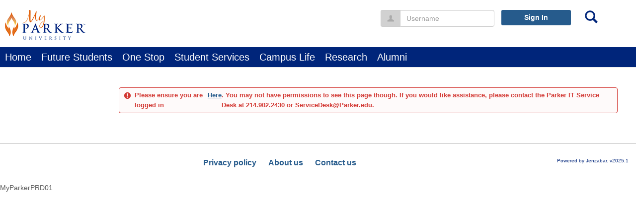

--- FILE ---
content_type: text/css
request_url: https://my.parker.edu/ICS/portlets/cus/ics/BCProxyLogin/Styles/ProxyLoginStyles.css
body_size: 6676
content:
div#bcPLDefaultView ul li label
{
    display: inline-block;
    width: 250px !important;
}

div#bcPLErrorContainer a
{
    cursor: pointer;
}

.ui-autocomplete
{
    max-height: 250px;
    overflow-y: auto;
    /* prevent horizontal scrollbar */
    overflow-x: hidden;
    /* add padding to account for vertical scrollbar */
    padding-right: 20px;
    z-index: 1000 !important;
}

/* Failed Login Table */

div#bcPLFailedLoginDiv
{
    display: none;
}

#bcPLFailedLoginTable
{
    margin: 0 auto;
}

#bcPLFailedLoginTable
{
    border-collapse: collapse;
}

    #bcPLFailedLoginTable thead tr:first-child th:first-child
    {
        border-bottom: 0 !important;
    }

    #bcPLFailedLoginTable thead tr:first-child th:nth-child(2)
    {
        border-bottom: 1px solid #acacac !important;
    }

    #bcPLFailedLoginTable thead th
    {
        padding-right: 5px;
        padding-left: 5px;
        border-bottom: 2px solid #acacac;
    }

    #bcPLFailedLoginTable thead tr th:first-child
    {
        min-width: 150px !important;
    }

    #bcPLFailedLoginTable tbody td
    {
        border-bottom: 1px solid #e4e4e4;
    }

.plPermGreen
{
    min-width: 75px;
    /*background-color:#B6FABE;   */
    height: 25px;
    background-image: url('/ics/UI/Common/Images/PortletImages/Icons/16/tick.png');
    background-repeat: no-repeat;
    background-position: center;
    border: 1px solid #e4e4e4;
}

.plPermRed
{
    min-width: 75px;
    /*background-color:#FAB6B6;  */
    height: 25px;
    background-image: url('/ICS/UI/Common/Images/PortletImages/Icons/16/cancel.png');
    background-repeat: no-repeat;
    background-position: center;
    border: 1px solid #e4e4e4;
}

.plPermGrey
{
    min-width: 75px;
    background-color: #E0E0E0;
    height: 25px;
    border: 1px solid #e4e4e4;
}

.plrightborder
{
    border-right: solid 1px #acacac;
}
/* Permissions View */

table#tblBCPLPermissions thead th:first-child
{
    height: 50px;
    text-align: left;
}

table#tblBCPLPermissions thead th
{
    height: 50px;
    text-align: center;
}

table#tblBCPLPermissions thead th
{
    height: 50px;
    text-align: center;
}

table#tblBCPLPermissions tbody td
{
    min-width: 75px;
    text-align: center;
}

    table#tblBCPLPermissions tbody td:nth-child(2)
    {
        background-color: #B6FABE;
    }

    table#tblBCPLPermissions tbody td:nth-child(3)
    {
        background-color: #FAB6B6;
    }

    table#tblBCPLPermissions tbody td:nth-child(4)
    {
        background-color: #E0E0E0;
    }

    table#tblBCPLPermissions tbody td:not(:first-child)
    {
        padding-top: 1px;
        padding-bottom: 4px;
        border: 1px solid #FFFFFF;
    }

        table#tblBCPLPermissions tbody td:not(:first-child):hover
        {
            border: 1px solid #a3a3a3;
            border-radius: 4px;
            cursor: pointer;
        }


    table#tblBCPLPermissions tbody td:first-child
    {
        text-align: left;
    }


/* Setup View */

#bcPLConfigureView
{
    min-height: 410px;
}

#bcPLConfigureView h4 
{
    margin-bottom: 0.5em;
    margin-top: 0.5em;
}

#bcPLConfigureView ul
{
    margin: 0px;
    padding-left: 15px;
}

.ulPLSetup li
{
    display: block;
    margin-bottom: 2px;
}

.ulPLSetup li>label
{
    width: 460px;
    display: inline-block;
}

.ulPLSetup li>div
{
    display: inline-block;
}

#bcPLTabBar ul {
    list-style-type: none !important;
}

/* Logs View Sytles */

div#bcPLLogsView .logsNote
{
    margin-bottom: 20px;
    display: inline-block;
}

div#bcPLLogsView .fg-toolbar
{
    padding: 5px;
}

div#bcPLLogsView .ui-button
{
    padding: 0 7px;
}

div#bcPLUserSearch
{
    margin-right: 5px;
    float: right;
}

span#spanSaveMessage
{
    display: none;
    float: left;
    color: #00FF00;
    line-height: 25px;
}

span#spanSavePermissions
{
    display: none;
    color: #00FF00;
}

table#logList
{
    width: 100%;
}

    table#logList tbody tr
    {
        cursor: pointer;
    }

/* Tab Bar Styles */
div.ArrowTabBar ul li
{
    float: left;
    padding: 5px;
    cursor: pointer;
}

div.ArrowTabBar
{
    height: 32px;
    border-bottom: 1px solid #A2A2A2;
    border-radius: 4px;
    margin-top: 5px;
    padding: 3px;
    margin-bottom: 5px;
}

    div.ArrowTabBar ul li.tabSelected:after, div.ArrowTabBar ul li.tabSelected:before
    {
        top: 100%;
        border: solid transparent;
        content: " ";
        height: 0;
        width: 0;
        position: absolute;
        pointer-events: none;
    }

    div.ArrowTabBar ul li.tabSelected:after
    {
        border-color: #333333;
        border-color: rgba(51, 51, 51, 0);
        border-top-color: #0B4981;
        border-width: 5px;
        left: 50%;
        margin-left: -5px;
    }

    div.ArrowTabBar ul li.tabSelected:before
    {
        border-color: #333333;
        border-color: rgba(51, 51, 51, 0);
        border-top-color: #0B4981;
        border-width: 11px;
        left: 50%;
        margin-left: -11px;
    }

    div.ArrowTabBar ul li.tabSelected
    {
        position: relative;
        background: #0B4981;
        border: 4px solid #0B4981;
        border-radius: 4px;
        color: #FFFFFF;
        font-weight: bold;
        margin: 0;
    }

        div.ArrowTabBar ul li.tabSelected:hover
        {
            position: relative;
            background: #0B4981;
            border: 4px solid #0B4981;
            border-radius: 4px;
            color: #FFFFFF;
            font-weight: bold;
            margin: 0;
        }

    div.ArrowTabBar ul li
    {
        position: relative;
        margin: 4px;
        border-radius: 4px;
        font-weight: bold;
    }

        div.ArrowTabBar ul li:hover
        {
            border: 2px solid #0B4981;
            margin: 2px;
        }

/* Sidebar Styles */

div.proxySideBar input[type=text], .proxySideBar input[type=password]
{
    width: 44% !important;
}

div.proxySideBar label
{
    width: 40% !important;
    display: inline-block !important;
}

input#bcPLSidebarLoginBtn
{
    width: auto;
}

.proxySideBar label, input#bcPLSidebarLoginBtn, input#bcPLSidebarResume
{
    margin-left: 10px;
}

#ProxyLoginLinks li
{
    height: 15px;
}

#ProxyLoginLinks li a, #ProxyLoginLinks li a:link
{
   color: #000000;
   margin-left: 18px;
}

div#sideBar div.proxySideBar #bcPLSidebarError a
{
    color: #0000FF;
    text-decoration: underline;
    cursor: pointer;
}

#lblResumeText {
    font-weight: bold;
    margin-left: 12px;
    width: auto !important;
}



--- FILE ---
content_type: text/css; charset=utf-8
request_url: https://my.parker.edu/ICS/UI/Common/Styles/css/site-bundle.css?v=TFtOHsXFl8Vblh1bw_wfIB0WPjuLn6qMGsTVo93UJHE1
body_size: 176179
content:
.PortletError{font-weight:bold}.pText{padding:.5em .5em 0 0;font-weight:bold;text-align:right}.groupedGrid{position:relative;margin-bottom:15px;border-collapse:collapse;border-bottom-style:solid;border-bottom-width:1px}table.GroupedGrid{border-collapse:separate!important;border-spacing:2px!important}table.GroupedGrid td{padding:2px 2px!important}.groupedGrid thead,.groupedGrid .ghead,.header,.footer{font-weight:bold}.groupedGrid th{font-size:85%;padding:1px .5em}.groupedGrid td{padding:2px 5px}.groupedGrid th,.groupedGrid td{padding:2px .5em;border-collapse:collapse;vertical-align:top}.header,.groupedGrid tfoot td,.groupedGrid tfoot th,.groupedGrid thead td,.groupedGrid thead th,.groupedGrid tbody th,.groupedGrid tbody.ghead tr td,.groupedGrid tbody.gfoot tr td{font-weight:bold}.groupedGrid thead td,.groupedGrid thead th,.groupedGrid tbody.gbody tr th,.groupedGrid tbody.ghead tr td,.groupedGrid tbody.gfoot tr td{font-weight:bold;font-size:85%;vertical-align:middle}.groupedGrid tbody.gsubhead tr td{font-weight:normal;padding-left:15px;position:relative}.groupedGrid img.gridTog{cursor:pointer}.groupedGrid tr.subGroup td{font-weight:bold}.groupedGrid tr.subItem td{padding:0 1px;font-size:95%;border-top-style:dashed;border-top-width:1px}.groupedGrid tr.subItem td td{padding-left:inherit}.groupedGrid .innerTableHolder{padding:0}.groupedGrid .innerTable{width:100%;position:relative;margin:0}.FBQuestionListSpacer{height:160px}.FBQuestionListSpacer0{height:180px}.FBQuestionListSpacer1{height:130px}.FBQuestionListSpacer2{height:100px}.FBQuestionListSpacer3{height:70px}.FBQuestionListSpacer4{height:40px}.FBQuestionListSpacer5{height:10px}.FBQuestionList{margin-left:10px}.FBQuestionList .Input td{padding-left:20px}.FBQuestionList .HeaderLabel{padding-top:15px;font-size:120%;font-weight:bold}.FBQuestionList h6.HeaderLabel{background:none;margin:0}.FBQuestionList .HeaderDesc{padding-left:20px;padding-bottom:15px}.FBQuestionList .Required{margin-left:10px}.FBQuestionList .Answer{font-weight:bold}.FBQuestionList .Error{font-weight:bold}.FBQuestionList .RequiredError{font-weight:bold;font-style:italic}.FBQuestionList td{vertical-align:sub}.EmploymentApplication #Layer2,.FerpaPermissions #Layer2,.ApplyOnline #Layer2,.MakeInquiry #Layer2,.StudentRequest #Layer2{position:static!important;margin-left:-9px}.FormBuilder .MainHeader{line-height:1.4em}.FormBuilder a{text-decoration:underline}.FormBuilder .MainHeader h4{margin-top:3px;margin-bottom:0}.FormBuilder .MainHeaderMessage{padding:10px 10px 10px 20px;font-weight:bold}.FormBuilder .MainHeader .pSection{padding-bottom:0}.FormBuilder .MainHeader table{width:100%}.FormBuilder .MainHeader td{height:100%;width:50%;vertical-align:top;padding:0;margin:0;font-size:90%;border-style:solid;border-width:1px}.FormBuilder .MainHeaderSubHeader{margin-left:5px;font-weight:bold}.FormBuilder .MainHeaderPanel{padding:0 10px 5px}.FormBuilder .MainHeader td.FormSettings{width:30%}.FormBuilder .MainHeader .MainHeaderPanel td{vertical-align:middle;border-style:none;margin:0}.FormBuilder .MainHeader td.FormSettings .MainHeaderPanel .iconCell{width:5%;vertical-align:middle}.FormBuilder .MainHeaderPanel li{margin:0}.FormBuilder .MainHeaderIcon{float:left;padding-right:10px}.FormBuilder .MainHeaderStatus{font-weight:bold}.FormBuilder .MainHeaderStatusWarning{font-weight:bold}.FormBuilder .MainHeader td ul{margin:0}.FormBuilder .MainHeaderSetting{font-weight:bold}.FormBuilder table.MainHeaderStatusBar{width:100%;font-size:90%}.FormBuilder table.MainHeaderStatusBar td{vertical-align:middle;padding:5px 10px;white-space:nowrap;border-style:solid;border-width:1px}.FormBuilder table.MainHeaderStatusBar a{font-weight:bold}.FormBuilder .MainHeaderStatusText{font-size:110%;font-weight:bold}.FormBuilder table.GridStyle{position:relative;margin-bottom:15px}.FormBuilder .GridStyleHalfWidth{width:50%}.FormBuilder .GridStyleFullWidth{width:100%}.FormBuilder table.GridStyle thead{border-bottom-style:solid;border-bottom-width:1px;border-left-style:solid;border-left-width:1px;border-right-style:solid;border-right-width:1px}.FormBuilder table.GridStyle thead td{font-weight:bold;font-size:100%}.FormBuilder table.GridStyle th{padding-top:1px;padding-bottom:1px;padding-right:5px;height:20px}.FormBuilder table.GridStyle td{padding-top:3px;padding-bottom:3px;padding-right:5px}.FormBuilder table.GridStyle td,table.GridStyle th{padding-left:5px;font-size:85%;font-weight:normal;border-left-style:solid;border-left-width:1px;border-bottom-style:solid;border-bottom-width:1px}.FormBuilder #tblCreateNewForm{margin-top:10px;border-style:solid;border-width:1px}.FormBuilder table.GridStyle .RightTableCell{border-right-style:solid;border-right-width:1px}.FormBuilder table.GridStyle .RightSplitTableCell{border-left-style:solid;border-left-width:1px;border-right-style:solid;border-right-width:1px}.FormBuilder table.GridStyle .TitleBar{border-style:solid;border-width:1px}.FormBuilder #tblNewQuestion .FooterBar{border-style:solid;border-width:1px}.FormBuilder #tblMoveQuestion{border-style:solid;border-width:1px}.FormBuilder #tblQuestionPreview{border-style:solid;border-width:1px}.FormBuilder #tblCreateNewForm tbody .NameCell{padding-top:10px;padding-bottom:0}.FormBuilder #tblCreateNewForm tbody td{padding-left:10px;padding-right:10px;padding-bottom:10px}.FormBuilder #tblCreateNewForm td{border:none}.FormBuilder #tblNewQuestion td,.FormBuilder #tblStaticOptions td,.FormBuilder #tblDynamicOptions td{padding:6px}.FormBuilder #tblNewQuestion .defaultSkin tr.mceFirst .mceToolbar tr td{padding:0}.FormBuilder #tblStaticOptions thead td,.FormBuilder #tblDynamicOptions thead td{font-size:115%}.FormBuilder #tblStaticOptions th,.FormBuilder #tblStaticOptions td,.FormBuilder #tblDynamicOptions th,.FormBuilder #tblDynamicOptions td{padding:6px;font-size:100%}.FormBuilder #tblNewQuestion .OptionCell{padding:0;width:100%}.FormBuilder .pSection #tblCreateNewForm tbody{padding:20px;line-height:1.4em}.FormBuilder .pSection #tblCreateNewForm ul{margin:0}.FormBuilder .pSection #tblCreateNewForm li{display:list-item;list-style-position:inside;list-style-type:disc;margin:0}.FormBuilder table.GridStyle .ReorderCell{width:70px}.FormBuilder table.GridStyle .HiddenCell{display:none}.FormBuilder table.GridStyle tfoot tr td{border-style:none;padding-top:10px;font-size:100%}.FormBuilder table.GridStyle tfoot tr td a{font-size:85%}.FormBuilder table.GridStyle tfoot .RightAlign{float:right}.FormBuilder table.GridStyle tfoot .LeftAlign{float:left}.FormBuilder #tblIntroAndInstructions a{margin-bottom:5px;margin-top:5px}.FormBuilder #tblIntroAndInstructions tbody td{padding-bottom:10px;padding-left:10px;padding-right:10px;vertical-align:top}.FormBuilder table.GridStyle .HeaderSection{padding-bottom:10px;padding-left:10px;padding-right:10px;vertical-align:top;font-weight:normal;font-size:85%}.FormBuilder table.GridStyle .ImportQuestions{padding:10px;vertical-align:middle;font-weight:normal;font-size:100%;width:25%}.FormBuilder table.GridStyle .AddQuestions{padding:5px;width:45%}.FormBuilder table.GridStyle .EditSection{padding:5px;width:30%}.FormBuilder table.GridStyle thead .InternalTableCell{border-style:none;font-weight:normal;padding-top:2px;padding-left:2px;vertical-align:middle}.FormBuilder table.GridStyle thead .BottomCell{padding-top:10px}.FormBuilder table.GridStyle thead .RightCell{padding-left:20px}.FormBuilder table.GridStyle .SmallMargin{margin:3px}.FormBuilder table.GridStyle thead .OtherContent{padding:10px}.FormBuilder #tblHiddenData .EmptyCell{border-left-style:none}.FormBuilder #tblAddImportQuestions tbody tr td{padding:10px}.FormBuilder #tblAddImportQuestions tbody tr td a{padding-left:20px}.FormBuilder .EmMsg{width:480px;display:none}.FormBuilder .SmallText{font-size:85%}.FormBuilder #tblReorderDone tr td a{font-size:85%}.FormBuilder #tblQuestionPreview .FBQuestionList{margin:0;vertical-align:middle}.FormBuilder #tblQuestionPreview tr td fieldset{padding:0}.FormBuilder #tblQuestionPreview .FBQuestionList tr td{font-size:85%;padding-bottom:10px;padding-left:20px;padding-right:20px}.FormBuilder #tblQuestionPreview .FBQuestionList .Input td{padding:0}.FormBuilder #tblQuestionPreview .FBQuestionList .HeaderLabel{padding-top:0;font-size:120%;font-weight:bold}.FormBuilder #tblQuestionPreview .FBQuestionList .HeaderDesc{padding-left:0;padding-bottom:0}.FormBuilder .pSection li{display:inline;z-index:0;padding-left:20px}.FormBuilder .MainPageOrderCell{width:2%}.FormBuilder .MainPageQuestionCell{width:33%}.FormBuilder .MainPageQuestionTypeCell{width:30%}.FormBuilder .MainPageRequiredCell{width:5%}.FormBuilder .MainPageEditDeleteCell{width:8%}.FormBuilder .MainPageMappingCell{width:22%}.FormBuilder .MainPageHiddenDataLabelValueCell{width:35%}.FormBuilder .pSection .ChooseQuesTypeListItem{display:list-item;list-style-position:inside;list-style-type:disc}.FormBuilder .pSection .DynamicOptionsListItem{display:list-item;list-style-position:inside;list-style-type:none}.FormBuilder .cbAlign{vertical-align:middle}div.oops{margin:10px;padding:10px;position:relative;border-style:solid;border-width:1px}.pSection div.oops{margin:0}div.oops h6{font-size:110%;display:block}div.oops pre{display:none;font-size:90%}div.tabGroup ul.tabHeaders{margin:0;padding:0 0 0 1em;white-space:nowrap}div.tabGroup ul.tabHeaders li{display:inline;margin:0;padding:0;white-space:nowrap;border-left-style:solid;border-left-width:2px}div.tabGroup ul.tabHeaders a,div.tabGroup ul.tabHeaders a:link,div.tabGroup ul.tabHeaders a:visited{font-weight:bold;text-decoration:none;padding:0 1em;white-space:nowrap}div.tabGroup div.tabContent{display:none}table.tabularData{border-collapse:collapse}table.tabularData>caption,table.tabularData>*>tr>*{padding:5px;border-style:solid;border-width:1px}table.tabularData>caption,table.tabularData>thead>tr.header{text-align:left;font-weight:bold;white-space:nowrap;border-bottom:0;border-collapse:collapse;border-style:solid;border-width:1px}table.tabularData>thead>tr>th{text-align:left;font-weight:normal}table.tabularData>thead>tr.superHeader>*{text-align:center;font-weight:bold}table.tabularData>*>tr.tableNote>*{font-style:italic;padding:10px}table.tabularData>tbody>tr>td.numeric{text-align:right}table.tabularData>*>tr>td.highlight,table.tabularData>*>tr.highlight>td{font-weight:bold}table.tabularData>*>tr.error>td.error{font-weight:bold;border-style:solid;border-width:2px}.contentTabs ul:not(.withBullets){padding-bottom:0!important}.hiddenFB{display:none}.advancementofficer table{border-collapse:separate}.feedbackMessage{margin:15px;padding:.6em;font-size:85%;font-weight:bold;border-style:solid;border-width:2px}table.questionTable{border-collapse:collapse}.CourseworkPortlet .pagingContainerDefault{padding-left:5px;padding-right:5px}.pagingControlButton{border-radius:0}span.pagingControlSelectedButton{border-style:solid;border-width:1px}.pagingControlLeftmostButton{border-radius:5px 0 0 5px}.pagingControlRightmostButton{border-radius:0 5px 5px 0}table.multiReview{border-collapse:separate}.pSection table#attHeader{margin:0 0 10px 0}table#attHeader{border-spacing:2px;border-collapse:separate}.pt_AttendancePortlet hr{margin-top:0;margin-bottom:0}.note{font-size:85%}.accordionHeader{cursor:pointer;margin-bottom:5px}.accordionHeader a{display:block;width:auto;padding:5px;text-decoration:none}.accordionHeaderSelected{cursor:pointer}.accordionHeaderSelected a{text-decoration:none;display:block;width:auto;padding:5px}.accordionContent{border-style:dashed;border-width:thin;padding:25px}.fbFloatLeft{float:left}.btn-lg{font-size:22px;font-weight:bold}.btn-sm{font-size:14px;font-weight:bold}.btn-sm-jquery-ui-btn-override{font-size:14px!important;font-weight:bold!important}.btn-sm-jquery-ui-btn-override span{font-size:14px!important;display:inline-block!important;padding:0!important}.link-btn{text-decoration:underline;padding:0;cursor:pointer;vertical-align:bottom;outline:none}.link-btn-jquery-ui-btn-override{padding:0!important;cursor:pointer!important;vertical-align:bottom!important}.link-btn-jquery-ui-btn-override span{font-size:14px!important;padding:0!important}a.disabled{text-decoration:none;pointer-events:none}a.disabled:hover{cursor:not-allowed}.btn-disable{opacity:.3;pointer-events:none}@font-face{font-family:'Glyphicons Regular';src:url("../fonts/glyphicons-regular.eot?v=u404f985b");src:url("../fonts/glyphicons-regular.eot?v=u404f985b#iefix") format("embedded-opentype"),url("../fonts/glyphicons-regular.woff?v=u404f985b") format("woff"),url("../fonts/glyphicons-regular.woff2?v=u404f985b") format("woff2"),url("../fonts/glyphicons-regular.ttf?v=u404f985b") format("truetype"),url("../fonts/glyphicons-regular.svg?v=u404f985b#glyphiconsregular") format("svg")}.glyphicons{font-family:'Glyphicons Regular';position:relative;top:1px;display:inline-block;font-style:normal;font-weight:normal;line-height:1;-webkit-font-smoothing:antialiased;-moz-osx-font-smoothing:grayscale}.glyphicons.s18{font-size:18px}.glyphicons.s20{font-size:20px}.glyphicons.x05{font-size:12px}.glyphicons.x2{font-size:48px}.glyphicons.x2:before{padding:8px 12px}.glyphicons.x3{font-size:72px}.glyphicons.x3:before{padding:16px 20px}.glyphicons.x4{font-size:96px}.glyphicons.x4:before{padding:20px 28px}.glyphicons.x5{font-size:120px}.glyphicons.x5:before{padding:28px 36px}.glyphicons.light:before{color:#f2f2f2}.glyphicons.drop:before{text-shadow:-1px 1px 3px rgba(0,0,0,.3)}.glyphicons.flip{-moz-transform:scaleX(-1);-o-transform:scaleX(-1);-webkit-transform:scaleX(-1);-ms-transform:scaleX(-1);transform:scaleX(-1);-webkit-filter:FlipH;filter:FlipH;-ms-filter:"FlipH"}.glyphicons.flipv{-moz-transform:scaleY(-1);-o-transform:scaleY(-1);-webkit-transform:scaleY(-1);-ms-transform:scaleY(-1);transform:scaleY(-1);-webkit-filter:FlipV;filter:FlipV;-ms-filter:"FlipV"}.glyphicons.rotate90{-webkit-transform:rotate(90deg);-moz-transform:rotate(90deg);-ms-transform:rotate(90deg);transform:rotate(90deg)}.glyphicons.rotate180{-webkit-transform:rotate(180deg);-moz-transform:rotate(180deg);-ms-transform:rotate(180deg);transform:rotate(180deg)}.glyphicons.rotate270{-webkit-transform:rotate(270deg);-moz-transform:rotate(270deg);-ms-transform:rotate(270deg);transform:rotate(270deg)}.glyphicons-glass:before{content:""}.glyphicons-leaf:before{content:""}.glyphicons-dog:before{content:""}.glyphicons-user:before{content:""}.glyphicons-girl:before{content:""}.glyphicons-car:before{content:""}.glyphicons-user-add:before{content:""}.glyphicons-user-remove:before{content:""}.glyphicons-film:before{content:""}.glyphicons-magic:before{content:""}.glyphicons-envelope:before{content:""}.glyphicons-camera:before{content:""}.glyphicons-heart:before{content:""}.glyphicons-beach-umbrella:before{content:""}.glyphicons-train:before{content:""}.glyphicons-print:before{content:""}.glyphicons-bin:before{content:""}.glyphicons-music:before{content:""}.glyphicons-music-alt:before{content:""}.glyphicons-heart-empty:before{content:""}.glyphicons-home:before{content:""}.glyphicons-snowflake:before{content:""}.glyphicons-fire:before{content:""}.glyphicons-magnet:before{content:""}.glyphicons-parents:before{content:""}.glyphicons-binoculars:before{content:""}.glyphicons-road:before{content:""}.glyphicons-search:before{content:""}.glyphicons-cars:before{content:""}.glyphicons-notes-2:before{content:""}.glyphicons-pencil:before{content:""}.glyphicons-bus:before{content:""}.glyphicons-wifi-alt:before{content:""}.glyphicons-luggage:before{content:""}.glyphicons-old-man:before{content:""}.glyphicons-woman:before{content:""}.glyphicons-file:before{content:""}.glyphicons-coins:before{content:""}.glyphicons-plane:before{content:""}.glyphicons-notes:before{content:""}.glyphicons-stats:before{content:""}.glyphicons-charts:before{content:""}.glyphicons-pie-chart:before{content:""}.glyphicons-group:before{content:""}.glyphicons-keys:before{content:""}.glyphicons-calendar:before{content:""}.glyphicons-router:before{content:""}.glyphicons-camera-small:before{content:""}.glyphicons-star-empty:before{content:""}.glyphicons-star:before{content:""}.glyphicons-link:before{content:""}.glyphicons-eye-open:before{content:""}.glyphicons-eye-close:before{content:""}.glyphicons-alarm:before{content:""}.glyphicons-clock:before{content:""}.glyphicons-stopwatch:before{content:""}.glyphicons-projector:before{content:""}.glyphicons-history:before{content:""}.glyphicons-truck:before{content:""}.glyphicons-cargo:before{content:""}.glyphicons-compass:before{content:""}.glyphicons-keynote:before{content:""}.glyphicons-paperclip:before{content:""}.glyphicons-power:before{content:""}.glyphicons-lightbulb:before{content:""}.glyphicons-tag:before{content:""}.glyphicons-tags:before{content:""}.glyphicons-cleaning:before{content:""}.glyphicons-ruler:before{content:""}.glyphicons-gift:before{content:""}.glyphicons-umbrella:before{content:""}.glyphicons-book:before{content:""}.glyphicons-bookmark:before{content:""}.glyphicons-wifi:before{content:""}.glyphicons-cup:before{content:""}.glyphicons-stroller:before{content:""}.glyphicons-headphones:before{content:""}.glyphicons-headset:before{content:""}.glyphicons-warning-sign:before{content:""}.glyphicons-signal:before{content:""}.glyphicons-retweet:before{content:""}.glyphicons-refresh:before{content:""}.glyphicons-roundabout:before{content:""}.glyphicons-random:before{content:""}.glyphicons-heat:before{content:""}.glyphicons-repeat:before{content:""}.glyphicons-display:before{content:""}.glyphicons-log-book:before{content:""}.glyphicons-address-book:before{content:""}.glyphicons-building:before{content:""}.glyphicons-eyedropper:before{content:""}.glyphicons-adjust:before{content:""}.glyphicons-tint:before{content:""}.glyphicons-crop:before{content:""}.glyphicons-vector-path-square:before{content:""}.glyphicons-vector-path-circle:before{content:""}.glyphicons-vector-path-polygon:before{content:""}.glyphicons-vector-path-line:before{content:""}.glyphicons-vector-path-curve:before{content:""}.glyphicons-vector-path-all:before{content:""}.glyphicons-font:before{content:""}.glyphicons-italic:before{content:""}.glyphicons-bold:before{content:""}.glyphicons-text-underline:before{content:""}.glyphicons-text-strike:before{content:""}.glyphicons-text-height:before{content:""}.glyphicons-text-width:before{content:""}.glyphicons-text-resize:before{content:""}.glyphicons-left-indent:before{content:""}.glyphicons-right-indent:before{content:""}.glyphicons-align-left:before{content:""}.glyphicons-align-center:before{content:""}.glyphicons-align-right:before{content:""}.glyphicons-justify:before{content:""}.glyphicons-list:before{content:""}.glyphicons-text-smaller:before{content:""}.glyphicons-text-bigger:before{content:""}.glyphicons-embed:before{content:""}.glyphicons-embed-close:before{content:""}.glyphicons-table:before{content:""}.glyphicons-message-full:before{content:""}.glyphicons-message-empty:before{content:""}.glyphicons-message-in:before{content:""}.glyphicons-message-out:before{content:""}.glyphicons-message-plus:before{content:""}.glyphicons-message-minus:before{content:""}.glyphicons-message-ban:before{content:""}.glyphicons-message-flag:before{content:""}.glyphicons-message-lock:before{content:""}.glyphicons-message-new:before{content:""}.glyphicons-inbox:before{content:""}.glyphicons-inbox-plus:before{content:""}.glyphicons-inbox-minus:before{content:""}.glyphicons-inbox-lock:before{content:""}.glyphicons-inbox-in:before{content:""}.glyphicons-inbox-out:before{content:""}.glyphicons-cogwheel:before{content:""}.glyphicons-cogwheels:before{content:""}.glyphicons-picture:before{content:""}.glyphicons-adjust-alt:before{content:""}.glyphicons-database-lock:before{content:""}.glyphicons-database-plus:before{content:""}.glyphicons-database-minus:before{content:""}.glyphicons-database-ban:before{content:""}.glyphicons-folder-open:before{content:""}.glyphicons-folder-plus:before{content:""}.glyphicons-folder-minus:before{content:""}.glyphicons-folder-lock:before{content:""}.glyphicons-folder-flag:before{content:""}.glyphicons-folder-new:before{content:""}.glyphicons-edit:before{content:""}.glyphicons-new-window:before{content:""}.glyphicons-check:before{content:""}.glyphicons-unchecked:before{content:""}.glyphicons-more-windows:before{content:""}.glyphicons-show-big-thumbnails:before{content:""}.glyphicons-show-thumbnails:before{content:""}.glyphicons-show-thumbnails-with-lines:before{content:""}.glyphicons-show-lines:before{content:""}.glyphicons-playlist:before{content:""}.glyphicons-imac:before{content:""}.glyphicons-macbook:before{content:""}.glyphicons-ipad:before{content:""}.glyphicons-iphone:before{content:""}.glyphicons-iphone-transfer:before{content:""}.glyphicons-iphone-exchange:before{content:""}.glyphicons-ipod:before{content:""}.glyphicons-ipod-shuffle:before{content:""}.glyphicons-ear-plugs:before{content:""}.glyphicons-record:before{content:""}.glyphicons-step-backward:before{content:""}.glyphicons-fast-backward:before{content:""}.glyphicons-rewind:before{content:""}.glyphicons-play:before{content:""}.glyphicons-pause:before{content:""}.glyphicons-stop:before{content:""}.glyphicons-forward:before{content:""}.glyphicons-fast-forward:before{content:""}.glyphicons-step-forward:before{content:""}.glyphicons-eject:before{content:""}.glyphicons-facetime-video:before{content:""}.glyphicons-download-alt:before{content:""}.glyphicons-mute:before{content:""}.glyphicons-volume-down:before{content:""}.glyphicons-volume-up:before{content:""}.glyphicons-screenshot:before{content:""}.glyphicons-move:before{content:""}.glyphicons-more:before{content:""}.glyphicons-brightness-reduce:before{content:""}.glyphicons-brightness-increase:before{content:""}.glyphicons-plus-sign:before{content:""}.glyphicons-minus-sign:before{content:""}.glyphicons-remove-sign:before{content:""}.glyphicons-ok-sign:before{content:""}.glyphicons-question-sign:before{content:""}.glyphicons-info-sign:before,.glyphicons-circle-info:before{content:""}.glyphicons-exclamation-sign:before{content:""}.glyphicons-remove-circle:before{content:""}.glyphicons-ok-circle:before{content:""}.glyphicons-ban-circle:before{content:""}.glyphicons-download:before{content:""}.glyphicons-upload:before{content:""}.glyphicons-shopping-cart:before{content:""}.glyphicons-lock:before{content:""}.glyphicons-unlock:before{content:""}.glyphicons-electricity:before{content:""}.glyphicons-ok:before{content:""}.glyphicons-remove:before{content:""}.glyphicons-cart-in:before{content:""}.glyphicons-cart-out:before{content:""}.glyphicons-arrow-left:before{content:""}.glyphicons-arrow-right:before{content:""}.glyphicons-arrow-down:before{content:""}.glyphicons-arrow-up:before{content:""}.glyphicons-resize-small:before{content:""}.glyphicons-resize-full:before{content:""}.glyphicons-circle-arrow-left:before{content:""}.glyphicons-circle-arrow-right:before{content:""}.glyphicons-circle-arrow-top:before{content:""}.glyphicons-circle-arrow-down:before{content:""}.glyphicons-play-button:before{content:""}.glyphicons-unshare:before{content:""}.glyphicons-share:before{content:""}.glyphicons-chevron-right:before{content:""}.glyphicons-chevron-left:before{content:""}.glyphicons-bluetooth:before{content:""}.glyphicons-euro:before{content:""}.glyphicons-usd:before{content:""}.glyphicons-gbp:before{content:""}.glyphicons-retweet-2:before{content:""}.glyphicons-moon:before{content:""}.glyphicons-sun:before{content:""}.glyphicons-cloud:before{content:""}.glyphicons-direction:before{content:""}.glyphicons-brush:before{content:""}.glyphicons-pen:before{content:""}.glyphicons-zoom-in:before{content:""}.glyphicons-zoom-out:before{content:""}.glyphicons-pin:before{content:""}.glyphicons-albums:before{content:""}.glyphicons-rotation-lock:before{content:""}.glyphicons-flash:before{content:""}.glyphicons-map-marker:before{content:""}.glyphicons-anchor:before{content:""}.glyphicons-conversation:before{content:""}.glyphicons-chat:before{content:""}.glyphicons-note-empty:before{content:""}.glyphicons-note:before{content:""}.glyphicons-asterisk:before{content:""}.glyphicons-divide:before{content:""}.glyphicons-snorkel-diving:before{content:""}.glyphicons-scuba-diving:before{content:""}.glyphicons-oxygen-bottle:before{content:""}.glyphicons-fins:before{content:""}.glyphicons-fishes:before{content:""}.glyphicons-boat:before{content:""}.glyphicons-delete:before{content:""}.glyphicons-sheriffs-star:before{content:""}.glyphicons-qrcode:before{content:""}.glyphicons-barcode:before{content:""}.glyphicons-pool:before{content:""}.glyphicons-buoy:before{content:""}.glyphicons-spade:before{content:""}.glyphicons-bank:before{content:""}.glyphicons-vcard:before{content:""}.glyphicons-electrical-plug:before{content:""}.glyphicons-flag:before{content:""}.glyphicons-credit-card:before{content:""}.glyphicons-keyboard-wireless:before{content:""}.glyphicons-keyboard-wired:before{content:""}.glyphicons-shield:before{content:""}.glyphicons-ring:before{content:""}.glyphicons-cake:before{content:""}.glyphicons-drink:before{content:""}.glyphicons-beer:before{content:""}.glyphicons-fast-food:before{content:""}.glyphicons-cutlery:before{content:""}.glyphicons-pizza:before{content:""}.glyphicons-birthday-cake:before{content:""}.glyphicons-tablet:before{content:""}.glyphicons-settings:before{content:""}.glyphicons-bullets:before{content:""}.glyphicons-cardio:before{content:""}.glyphicons-t-shirt:before{content:""}.glyphicons-pants:before{content:""}.glyphicons-sweater:before{content:""}.glyphicons-fabric:before{content:""}.glyphicons-leather:before{content:""}.glyphicons-scissors:before{content:""}.glyphicons-bomb:before{content:""}.glyphicons-skull:before{content:""}.glyphicons-celebration:before{content:""}.glyphicons-tea-kettle:before{content:""}.glyphicons-french-press:before{content:""}.glyphicons-coffee-cup:before{content:""}.glyphicons-pot:before{content:""}.glyphicons-grater:before{content:""}.glyphicons-kettle:before{content:""}.glyphicons-hospital:before{content:""}.glyphicons-hospital-h:before{content:""}.glyphicons-microphone:before{content:""}.glyphicons-webcam:before{content:""}.glyphicons-temple-christianity-church:before{content:""}.glyphicons-temple-islam:before{content:""}.glyphicons-temple-hindu:before{content:""}.glyphicons-temple-buddhist:before{content:""}.glyphicons-bicycle:before{content:""}.glyphicons-life-preserver:before{content:""}.glyphicons-share-alt:before{content:""}.glyphicons-comments:before{content:""}.glyphicons-flower:before{content:""}.glyphicons-baseball:before{content:""}.glyphicons-rugby:before{content:""}.glyphicons-ax:before{content:""}.glyphicons-table-tennis:before{content:""}.glyphicons-bowling:before{content:""}.glyphicons-tree-conifer:before{content:""}.glyphicons-tree-deciduous:before{content:""}.glyphicons-more-items:before{content:""}.glyphicons-sort:before{content:""}.glyphicons-filter:before{content:""}.glyphicons-gamepad:before{content:""}.glyphicons-playing-dices:before{content:""}.glyphicons-calculator:before{content:""}.glyphicons-tie:before{content:""}.glyphicons-wallet:before{content:""}.glyphicons-piano:before{content:""}.glyphicons-sampler:before{content:""}.glyphicons-podium:before{content:""}.glyphicons-soccer-ball:before{content:""}.glyphicons-blog:before{content:""}.glyphicons-dashboard:before{content:""}.glyphicons-certificate:before{content:""}.glyphicons-bell:before{content:""}.glyphicons-candle:before{content:""}.glyphicons-pushpin:before{content:""}.glyphicons-iphone-shake:before{content:""}.glyphicons-pin-flag:before{content:""}.glyphicons-turtle:before{content:""}.glyphicons-rabbit:before{content:""}.glyphicons-globe:before{content:""}.glyphicons-briefcase:before{content:""}.glyphicons-hdd:before{content:""}.glyphicons-thumbs-up:before{content:""}.glyphicons-thumbs-down:before{content:""}.glyphicons-hand-right:before{content:""}.glyphicons-hand-left:before{content:""}.glyphicons-hand-up:before{content:""}.glyphicons-hand-down:before{content:""}.glyphicons-fullscreen:before{content:""}.glyphicons-shopping-bag:before{content:""}.glyphicons-book-open:before{content:""}.glyphicons-nameplate:before{content:""}.glyphicons-nameplate-alt:before{content:""}.glyphicons-vases:before{content:""}.glyphicons-bullhorn:before{content:""}.glyphicons-dumbbell:before{content:""}.glyphicons-suitcase:before{content:""}.glyphicons-file-import:before{content:""}.glyphicons-file-export:before{content:""}.glyphicons-bug:before{content:""}.glyphicons-crown:before{content:""}.glyphicons-smoking:before{content:""}.glyphicons-cloud-upload:before{content:""}.glyphicons-cloud-download:before{content:""}.glyphicons-restart:before{content:""}.glyphicons-security-camera:before{content:""}.glyphicons-expand:before{content:""}.glyphicons-collapse:before{content:""}.glyphicons-collapse-top:before{content:""}.glyphicons-globe-af:before{content:""}.glyphicons-global:before{content:""}.glyphicons-spray:before{content:""}.glyphicons-nails:before{content:""}.glyphicons-claw-hammer:before{content:""}.glyphicons-classic-hammer:before{content:""}.glyphicons-hand-saw:before{content:""}.glyphicons-riflescope:before{content:""}.glyphicons-electrical-socket-eu:before{content:""}.glyphicons-electrical-socket-us:before{content:""}.glyphicons-message-forward:before{content:""}.glyphicons-coat-hanger:before{content:""}.glyphicons-dress:before{content:""}.glyphicons-bathrobe:before{content:""}.glyphicons-shirt:before{content:""}.glyphicons-underwear:before{content:""}.glyphicons-log-in:before{content:""}.glyphicons-log-out:before{content:""}.glyphicons-exit:before{content:""}.glyphicons-new-window-alt:before{content:""}.glyphicons-video-sd:before{content:""}.glyphicons-video-hd:before{content:""}.glyphicons-subtitles:before{content:""}.glyphicons-sound-stereo:before{content:""}.glyphicons-sound-dolby:before{content:""}.glyphicons-sound-5-1:before{content:""}.glyphicons-sound-6-1:before{content:""}.glyphicons-sound-7-1:before{content:""}.glyphicons-copyright-mark:before{content:""}.glyphicons-registration-mark:before{content:""}.glyphicons-radar:before{content:""}.glyphicons-skateboard:before{content:""}.glyphicons-golf-course:before{content:""}.glyphicons-sorting:before{content:""}.glyphicons-sort-by-alphabet:before{content:""}.glyphicons-sort-by-alphabet-alt:before{content:""}.glyphicons-sort-by-order:before{content:""}.glyphicons-sort-by-order-alt:before{content:""}.glyphicons-sort-by-attributes:before{content:""}.glyphicons-sort-by-attributes-alt:before{content:""}.glyphicons-compressed:before{content:""}.glyphicons-package:before{content:""}.glyphicons-cloud-plus:before{content:""}.glyphicons-cloud-minus:before{content:""}.glyphicons-disk-save:before{content:""}.glyphicons-disk-open:before{content:""}.glyphicons-disk-saved:before{content:""}.glyphicons-disk-remove:before{content:""}.glyphicons-disk-import:before{content:""}.glyphicons-disk-export:before{content:""}.glyphicons-tower:before{content:""}.glyphicons-send:before{content:""}.glyphicons-git-branch:before{content:""}.glyphicons-git-create:before{content:""}.glyphicons-git-private:before{content:""}.glyphicons-git-delete:before{content:""}.glyphicons-git-merge:before{content:""}.glyphicons-git-pull-request:before{content:""}.glyphicons-git-compare:before{content:""}.glyphicons-git-commit:before{content:""}.glyphicons-construction-cone:before{content:""}.glyphicons-shoe-steps:before{content:""}.glyphicons-plus:before{content:""}.glyphicons-minus:before{content:""}.glyphicons-redo:before{content:""}.glyphicons-undo:before{content:""}.glyphicons-golf:before{content:""}.glyphicons-hockey:before{content:""}.glyphicons-pipe:before{content:""}.glyphicons-wrench:before{content:""}.glyphicons-folder-closed:before{content:""}.glyphicons-phone-alt:before{content:""}.glyphicons-earphone:before{content:""}.glyphicons-floppy-disk:before{content:""}.glyphicons-floppy-saved:before{content:""}.glyphicons-floppy-remove:before{content:""}.glyphicons-floppy-save:before{content:""}.glyphicons-floppy-open:before{content:""}.glyphicons-translate:before{content:""}.glyphicons-fax:before{content:""}.glyphicons-factory:before{content:""}.glyphicons-shop-window:before{content:""}.glyphicons-shop:before{content:""}.glyphicons-kiosk:before{content:""}.glyphicons-kiosk-wheels:before{content:""}.glyphicons-kiosk-light:before{content:""}.glyphicons-kiosk-food:before{content:""}.glyphicons-transfer:before{content:""}.glyphicons-money:before{content:""}.glyphicons-header:before{content:""}.glyphicons-blacksmith:before{content:""}.glyphicons-saw-blade:before{content:""}.glyphicons-basketball:before{content:""}.glyphicons-server:before{content:""}.glyphicons-server-plus:before{content:""}.glyphicons-server-minus:before{content:""}.glyphicons-server-ban:before{content:""}.glyphicons-server-flag:before{content:""}.glyphicons-server-lock:before{content:""}.glyphicons-server-new:before{content:""}.glyphicons-charging-station:before{content:""}.glyphicons-gas-station:before{content:""}.glyphicons-target:before{content:""}.glyphicons-bed:before{content:""}.glyphicons-mosquito:before{content:""}.glyphicons-dining-set:before{content:""}.glyphicons-plate-of-food:before{content:""}.glyphicons-hygiene-kit:before{content:""}.glyphicons-blackboard:before{content:""}.glyphicons-marriage:before{content:""}.glyphicons-bucket:before{content:""}.glyphicons-none-color-swatch:before{content:""}.glyphicons-bring-forward:before{content:""}.glyphicons-bring-to-front:before{content:""}.glyphicons-send-backward:before{content:""}.glyphicons-send-to-back:before{content:""}.glyphicons-fit-frame-to-image:before{content:""}.glyphicons-fit-image-to-frame:before{content:""}.glyphicons-multiple-displays:before{content:""}.glyphicons-handshake:before{content:""}.glyphicons-child:before{content:""}.glyphicons-baby-formula:before{content:""}.glyphicons-medicine:before{content:""}.glyphicons-atv-vehicle:before{content:""}.glyphicons-motorcycle:before{content:""}.glyphicons-bed-alt:before{content:""}.glyphicons-tent:before{content:""}.glyphicons-glasses:before{content:""}.glyphicons-sunglasses:before{content:""}.glyphicons-family:before{content:""}.glyphicons-education:before{content:""}.glyphicons-shoes:before{content:""}.glyphicons-map:before{content:""}.glyphicons-cd:before{content:""}.glyphicons-alert:before{content:""}.glyphicons-piggy-bank:before{content:""}.glyphicons-star-half:before{content:""}.glyphicons-cluster:before{content:""}.glyphicons-flowchart:before{content:""}.glyphicons-commodities:before{content:""}.glyphicons-duplicate:before{content:""}.glyphicons-copy:before{content:""}.glyphicons-paste:before{content:""}.glyphicons-bath-bathtub:before{content:""}.glyphicons-bath-shower:before{content:""}.glyphicons-shower:before{content:""}.glyphicons-menu-hamburger:before{content:""}.glyphicons-option-vertical:before{content:""}.glyphicons-option-horizontal:before{content:""}.glyphicons-currency-conversion:before{content:""}.glyphicons-user-ban:before{content:""}.glyphicons-user-lock:before{content:""}.glyphicons-user-flag:before{content:""}.glyphicons-user-asterisk:before{content:""}.glyphicons-user-alert:before{content:""}.glyphicons-user-key:before{content:""}.glyphicons-user-conversation:before{content:""}.glyphicons-database:before{content:""}.glyphicons-database-search:before{content:""}.glyphicons-list-alt:before{content:""}.glyphicons-hazard-sign:before{content:""}.glyphicons-hazard:before{content:""}.glyphicons-stop-sign:before{content:""}.glyphicons-lab:before{content:""}.glyphicons-lab-alt:before{content:""}.glyphicons-ice-cream:before{content:""}.glyphicons-ice-lolly:before{content:""}.glyphicons-ice-lolly-tasted:before{content:""}.glyphicons-invoice:before{content:""}.glyphicons-cart-tick:before{content:""}.glyphicons-hourglass:before{content:""}.glyphicons-cat:before{content:""}.glyphicons-lamp:before{content:""}.glyphicons-scale-classic:before{content:""}.glyphicons-eye-plus:before{content:""}.glyphicons-eye-minus:before{content:""}.glyphicons-quote:before{content:""}.glyphicons-bitcoin:before{content:""}.glyphicons-yen:before{content:""}.glyphicons-ruble:before{content:""}.glyphicons-erase:before{content:""}.glyphicons-podcast:before{content:""}.glyphicons-firework:before{content:""}.glyphicons-scale:before{content:""}.glyphicons-king:before{content:""}.glyphicons-queen:before{content:""}.glyphicons-pawn:before{content:""}.glyphicons-bishop:before{content:""}.glyphicons-knight:before{content:""}.glyphicons-mic-mute:before{content:""}.glyphicons-voicemail:before{content:""}.glyphicons-paragraph-alt:before{content:""}.glyphicons-person-walking:before{content:""}.glyphicons-person-wheelchair:before{content:""}.glyphicons-underground:before{content:""}.glyphicons-car-hov:before{content:""}.glyphicons-car-rental:before{content:""}.glyphicons-transport:before{content:""}.glyphicons-taxi:before{content:""}.glyphicons-ice-cream-no:before{content:""}.glyphicons-uk-rat-u:before{content:""}.glyphicons-uk-rat-pg:before{content:""}.glyphicons-uk-rat-12a:before{content:""}.glyphicons-uk-rat-12:before{content:""}.glyphicons-uk-rat-15:before{content:""}.glyphicons-uk-rat-18:before{content:""}.glyphicons-uk-rat-r18:before{content:""}.glyphicons-tv:before{content:""}.glyphicons-sms:before{content:""}.glyphicons-mms:before{content:""}.glyphicons-us-rat-g:before{content:""}.glyphicons-us-rat-pg:before{content:""}.glyphicons-us-rat-pg-13:before{content:""}.glyphicons-us-rat-restricted:before{content:""}.glyphicons-us-rat-no-one-17:before{content:""}.glyphicons-equalizer:before{content:""}.glyphicons-speakers:before{content:""}.glyphicons-remote-control:before{content:""}.glyphicons-remote-control-tv:before{content:""}.glyphicons-shredder:before{content:""}.glyphicons-folder-heart:before{content:""}.glyphicons-person-running:before{content:""}.glyphicons-person:before{content:""}.glyphicons-voice:before{content:""}.glyphicons-stethoscope:before{content:""}.glyphicons-paired:before{content:""}.glyphicons-activity:before{content:""}.glyphicons-watch:before{content:""}.glyphicons-scissors-alt:before{content:""}.glyphicons-car-wheel:before{content:""}.glyphicons-chevron-up:before{content:""}.glyphicons-chevron-down:before{content:""}.glyphicons-superscript:before{content:""}.glyphicons-subscript:before{content:""}.glyphicons-text-size:before{content:""}.glyphicons-text-color:before{content:""}.glyphicons-text-background:before{content:""}.glyphicons-modal-window:before{content:""}.glyphicons-newspaper:before{content:""}.glyphicons-tractor:before{content:""}.glyphicons-camping:before{content:""}.glyphicons-camping-benches:before{content:""}.glyphicons-forest:before{content:""}.glyphicons-park:before{content:""}.glyphicons-field:before{content:""}.glyphicons-mountains:before{content:""}.glyphicons-fees-payments:before{content:""}.glyphicons-small-payments:before{content:""}.glyphicons-mixed-buildings:before{content:""}.glyphicons-industrial-zone:before{content:""}.glyphicons-visitor-tag:before{content:""}.glyphicons-businessman:before{content:""}.glyphicons-meditation:before{content:""}.glyphicons-bath:before{content:""}.glyphicons-donate:before{content:""}.glyphicons-sauna:before{content:""}.glyphicons-bedroom-nightstand:before{content:""}.glyphicons-bedroom-lamp:before{content:""}.glyphicons-doctor:before{content:""}.glyphicons-engineering-networks:before{content:""}.glyphicons-washing-machine:before{content:""}.glyphicons-dryer:before{content:""}.glyphicons-dishwasher:before{content:""}.glyphicons-luggage-group:before{content:""}.glyphicons-teenager:before{content:""}.glyphicons-person-stick:before{content:""}.glyphicons-person-stick-old:before{content:""}.glyphicons-traveler:before{content:""}.glyphicons-veteran:before{content:""}.glyphicons-group-chat:before{content:""}.glyphicons-elections:before{content:""}.glyphicons-law-justice:before{content:""}.glyphicons-judiciary:before{content:""}.glyphicons-house-fire:before{content:""}.glyphicons-firefighters:before{content:""}.glyphicons-police:before{content:""}.glyphicons-ambulance:before{content:""}.glyphicons-light-beacon:before{content:""}.glyphicons-important-day:before{content:""}.glyphicons-bike-park:before{content:""}.glyphicons-object-align-top:before{content:""}.glyphicons-object-align-bottom:before{content:""}.glyphicons-object-align-horizontal:before{content:""}.glyphicons-object-align-left:before{content:""}.glyphicons-object-align-vertical:before{content:""}.glyphicons-object-align-right:before{content:""}.glyphicons-reflect-y:before{content:""}.glyphicons-reflect-x:before{content:""}.glyphicons-tick:before{content:""}.glyphicons-lawnmower:before{content:""}.glyphicons-call-redirect:before{content:""}.glyphicons-call-ip:before{content:""}.glyphicons-call-record:before{content:""}.glyphicons-call-ringtone:before{content:""}.glyphicons-call-traffic:before{content:""}.glyphicons-call-hold:before{content:""}.glyphicons-call-incoming:before{content:""}.glyphicons-call-outgoing:before{content:""}.glyphicons-call-video:before{content:""}.glyphicons-call-missed:before{content:""}.glyphicons-theater:before{content:""}.glyphicons-heartbeat:before{content:""}.glyphicons-kettlebell:before{content:""}.glyphicons-fireplace:before{content:""}.glyphicons-street-lights:before{content:""}.glyphicons-pedestrian:before{content:""}.glyphicons-flood:before{content:""}.glyphicons-open-water:before{content:""}.glyphicons-for-sale:before{content:""}.glyphicons-dustbin:before{content:""}.glyphicons-door:before{content:""}.glyphicons-camp-fire:before{content:""}.glyphicons-fleur-de-lis:before{content:""}.glyphicons-temperature-settings:before{content:""}.glyphicons-article:before{content:""}.glyphicons-sunbath:before{content:""}.glyphicons-balanced-diet:before{content:""}.glyphicons-ticket:before{content:""}.glyphicons-parking-ticket:before{content:""}.glyphicons-parking-meter:before{content:""}.glyphicons-laptop:before{content:""}.glyphicons-tree-structure:before{content:""}.glyphicons-weather-warning:before{content:""}.glyphicons-temperature-low:before{content:""}.glyphicons-temperature-high:before{content:""}.glyphicons-temperature-low-warning:before{content:""}.glyphicons-temperature-high-warning:before{content:""}.glyphicons-hurricane:before{content:""}.glyphicons-storm:before{content:""}.glyphicons-sorted-waste:before{content:""}.glyphicons-ear:before{content:""}.glyphicons-ear-deaf:before{content:""}.glyphicons-file-plus:before{content:""}.glyphicons-file-minus:before{content:""}.glyphicons-file-lock:before{content:""}.glyphicons-file-cloud:before{content:""}.glyphicons-file-cloud-download:before{content:""}.glyphicons-file-cloud-upload:before{content:""}.glyphicons-paragraph:before{content:""}.glyphicons-list-numbered:before{content:""}.glyphicons-donate-heart:before{content:""}.glyphicons-government:before{content:""}.glyphicons-maze:before{content:""}.glyphicons-chronicle:before{content:""}.glyphicons-user-structure:before{content:""}.glyphicons-recycle:before{content:""}.glyphicons-gas:before{content:""}.glyphicons-waste-pipe:before{content:""}.glyphicons-water-pipe:before{content:""}.glyphicons-parking:before{content:""}.glyphicons-closed:before{content:""}.glyphicons-mouse:before{content:""}.glyphicons-mouse-double-click:before{content:""}.glyphicons-mouse-left-click:before{content:""}.glyphicons-mouse-right-click:before{content:""}.glyphicons-mouse-middle-click:before{content:""}.glyphicons-mouse-scroll:before{content:""}.glyphicons-resize-vertical:before{content:""}.glyphicons-resize-horizontal:before{content:""}.glyphicons-temperature:before{content:""}.glyphicons-puzzle:before{content:""}.glyphicons-puzzle-2:before{content:""}.glyphicons-puzzle-3:before{content:""}.glyphicons-nearby-square:before{content:""}.glyphicons-nearby-circle:before{content:""}.glyphicons-rotate-right:before{content:""}.glyphicons-rotate-left:before{content:""}.glyphicons-pictures:before{content:""}.glyphicons-photo-album:before{content:""}.glyphicons-cadastral-map:before{content:""}.glyphicons-fingerprint-scan:before{content:""}.glyphicons-fingerprint:before{content:""}.glyphicons-fingerprint-lock:before{content:""}.glyphicons-fingerprint-ok:before{content:""}.glyphicons-fingerprint-remove:before{content:""}.glyphicons-fingerprint-reload:before{content:""}.glyphicons-pending-notifications:before{content:""}.glyphicons-synchronization:before{content:""}.glyphicons-synchronization-ban:before{content:""}.glyphicons-hash:before{content:""}.glyphicons-gender-male:before{content:""}.glyphicons-gender-female:before{content:""}.glyphicons-gender-virgin-female:before{content:""}.glyphicons-gender-intersex:before{content:""}.glyphicons-gender-transgender:before{content:""}.glyphicons-gender-ori-lesbian:before{content:""}.glyphicons-gender-ori-gay:before{content:""}.glyphicons-gender-ori-hetero:before{content:""}.glyphicons-gender-other:before{content:""}.glyphicons-gender-unknown:before{content:""}.glyphicons-scanner:before{content:""}.glyphicons-multifunction-printer:before{content:""}.glyphicons-lasso:before{content:""}.glyphicons-view-360:before{content:""}.glyphicons-battery-charging:before{content:""}.glyphicons-battery-full:before{content:""}.glyphicons-battery-75:before{content:""}.glyphicons-battery-50:before{content:""}.glyphicons-battery-25:before{content:""}.glyphicons-battery-10:before{content:""}.glyphicons-satellite:before{content:""}.glyphicons-satellite-dish:before{content:""}.glyphicons-satellite-dish-alt:before{content:""}.glyphicons-auction:before{content:""}.glyphicons-directions:before{content:""}.glyphicons-race:before{content:""}.glyphicons-robot:before{content:""}.glyphicons-ruler-alt:before{content:""}.glyphicons-cube-empty:before{content:""}.glyphicons-cube-black:before{content:""}.glyphicons-move-square:before{content:""}.glyphicons-drop:before{content:""}.glyphicons-vr-headset:before{content:""}.glyphicons-vr-charging:before{content:""}.glyphicons-vr-low-battery:before{content:""}.glyphicons-vr-paired:before{content:""}.glyphicons-vr-settings:before{content:""}.glyphicons-vr-maintenance:before{content:""}.glyphicons-filter-remove:before{content:""}.glyphicons-filter-applied:before{content:""}.glyphicons-one-day:before{content:""}.glyphicons-user-vr:before{content:""}.glyphicons-user-vr-add:before{content:""}.glyphicons-user-vr-remove:before{content:""}.glyphicons-dice-1:before{content:""}.glyphicons-dice-2:before{content:""}.glyphicons-dice-3:before{content:""}.glyphicons-dice-4:before{content:""}.glyphicons-dice-5:before{content:""}.glyphicons-dice-6:before{content:""}@font-face{font-family:'JICS Custom Icons';src:url("../fonts/JICS-Custom-Icons.eot?v=ue070fab6");src:url("../fonts/JICS-Custom-Icons.eot?v=ue070fab6#iefix") format("embedded-opentype"),url("../fonts/JICS-Custom-Icons.woff?v=ue070fab6") format("woff"),url("../fonts/JICS-Custom-Icons.ttf?v=ue070fab6") format("truetype"),url("../fonts/JICS-Custom-Icons.svg?v=ue070fab6#JICS-Custom-Icons") format("svg");font-weight:normal;font-style:normal}.custom-icon{font-family:'JICS Custom Icons';position:relative;top:1px;display:inline-block;font-style:normal;font-weight:normal;line-height:1;-webkit-font-smoothing:antialiased;-moz-osx-font-smoothing:grayscale}.icon-edit-forum:before{content:''}.icon-proctorfree-icon:before{content:''}.icon-course-options-alt:before{content:''}.icon-hidden-folder:before{content:''}.icon-global-restricted:before{content:''}.icon-wrench-caret:before{content:''}.icon-calendar-warning:before{content:''}.icon-caret-up:before{content:''}.icon-archive:before{content:''}.icon-check-partial:before{content:''}.icon-checkmark-outline:before{content:''}.icon-cannot-register:before{content:''}.icon-must-pay:before{content:''}.icon-circle-hand-like:before{content:''}.icon-waitlisted:before{content:''}.icon-clipboard:before{content:''}.icon-clipboard-alert:before{content:''}.icon-custom-date-availability:before{content:''}.icon-user-icon:before{content:''}.icon-hidden-post:before{content:''}.icon-list-view-full:before{content:''}.icon-layout:before{content:''}.icon-manage-groups:before{content:''}.icon-multi-unread-posts:before{content:''}.icon-my-posts:before{content:''}.icon-roles:before{content:''}.icon-stats:before{content:''}.icon-subscribe-forum:before{content:''}.icon-arrow-down:before{content:''}.icon-context-manager:before{content:''}.icon-record:before{content:''}.icon-stop-record:before{content:''}.icon-shield:before{content:''}.icon-drag-drop:before{content:''}.icon-folder-right-arrow:before{content:''}.icon-folder-search:before{content:''}.icon-folder-up:before{content:''}.icon-add-course:before{content:''}.icon-add-course-alt:before{content:''}.icon-add-course-alt-2:before{content:''}.icon-add-course-v4:before{content:''}.icon-add-course-v5:before{content:''}.icon-add-expire-alt:before{content:''}.icon-approval-queue:before{content:''}.icon-copy-course:before{content:''}.icon-course-expire:before{content:''}.icon-course-options:before{content:''}.icon-lightswitch-open-assignment:before{content:''}.icon-list-sort:before{content:''}.icon-list-wrench:before{content:''}.icon-loading:before{content:''}.icon-message-loading:before{content:''}.icon-message-user:before{content:''}.icon-online-meetings-v5:before{content:''}.icon-online-meetings-v6:before{content:''}.icon-unread-post:before{content:''}.icon-open-up:before{content:''}.icon-user-list-group:before{content:''}.icon-online-meetings-v7:before{content:''}.icon-pair-off:before{content:''}.icon-rss:before{content:''}.icon-stats-horizontal:before{content:''}.icon-caret-down:before{content:''}.icon-caret-up-down:before{content:''}.icon-online-meeting:before{content:''}.icon-computer:before{content:''}.icon-external-link-new-window:before{content:''}.icon-file-plus:before{content:''}.icon-user-participation:before{content:''}.icon-view-full-reply:before{content:''}.icon-plug:before{content:''}.icon-view-my-subscribed:before{content:''}.icon-undo:before{content:''}.icon-pen-pencil-marker:before{content:''}.icon-upload:before{content:''}.icon-wrench:before{content:''}.icon-flip:before{content:''}.icon-move_vertical:before{content:''}.icon-dateavailability3:before{content:''}.custom-icon.s18{font-size:18px}.custom-icon.s20{font-size:20px}.icon-move_vertical:before{content:''}.custom-icon.flipv{-moz-transform:scaleY(-1);-o-transform:scaleY(-1);-webkit-transform:scaleY(-1);-ms-transform:scaleY(-1);transform:scaleY(-1);-webkit-filter:FlipV;filter:FlipV;-ms-filter:"FlipV"}.custom-texteditor-icon{text-transform:none!important;font-size:20px!important;font-family:'JICS Custom Icons'!important}.custom-texteditor-glyphicon{text-transform:none!important;font-size:20px!important;font-family:'Glyphicons Regular'!important}.icon-microphone:before{content:"s"}.icon-video:before{content:"t"}.row{margin-left:-5px;margin-right:-5px}.custom-grid .col-xs-1,.custom-grid .col-sm-1,.custom-grid .col-md-1,.custom-grid .col-lg-1,.custom-grid .col-xs-2,.custom-grid .col-sm-2,.custom-grid .col-md-2,.custom-grid .col-lg-2,.custom-grid .col-xs-3,.custom-grid .col-sm-3,.custom-grid .col-md-3,.custom-grid .col-lg-3,.custom-grid .col-xs-4,.custom-grid .col-sm-4,.custom-grid .col-md-4,.custom-grid .col-lg-4,.custom-grid .col-xs-5,.custom-grid .col-sm-5,.custom-grid .col-md-5,.custom-grid .col-lg-5,.custom-grid .col-xs-6,.custom-grid .col-sm-6,.custom-grid .col-md-6,.custom-grid .col-lg-6,.custom-grid .col-xs-7,.custom-grid .col-sm-7,.custom-grid .col-md-7,.custom-grid .col-lg-7,.custom-grid .col-xs-8,.custom-grid .col-sm-8,.custom-grid .col-md-8,.custom-grid .col-lg-8,.custom-grid .col-xs-9,.custom-grid .col-sm-9,.custom-grid .col-md-9,.custom-grid .col-lg-9,.custom-grid .col-xs-10,.custom-grid .col-sm-10,.custom-grid .col-md-10,.custom-grid .col-lg-10,.custom-grid .col-xs-11,.custom-grid .col-sm-11,.custom-grid .col-md-11,.custom-grid .col-lg-11,.custom-grid .col-xs-12,.custom-grid .col-sm-12,.custom-grid .col-md-12,.custom-grid .col-lg-12{position:relative;min-height:1px;padding-left:5px;padding-right:5px}@media(min-width:992px) and (max-width:1025px){.col-md-1,.col-md-2,.col-md-3,.col-md-4,.col-md-5,.col-md-6,.col-md-7,.col-md-8,.col-md-9,.col-md-10,.col-md-11,.col-md-12{width:100%;float:none}}@media(min-width:992px) and (max-width:1025px){.default-grid .col-md-1{width:8.33333%;float:left}}@media(min-width:992px) and (max-width:1025px){.default-grid .col-md-2{width:16.66667%;float:left}}@media(min-width:992px) and (max-width:1025px){.default-grid .col-md-3{width:25%;float:left}}@media(min-width:992px) and (max-width:1025px){.default-grid .col-md-4{width:33.33333%;float:left}}@media(min-width:992px) and (max-width:1025px){.default-grid .col-md-5{width:41.66667%;float:left}}@media(min-width:992px) and (max-width:1025px){.default-grid .col-md-6{width:50%;float:left}}@media(min-width:992px) and (max-width:1025px){.default-grid .col-md-7{width:58.33333%;float:left}}@media(min-width:992px) and (max-width:1025px){.default-grid .col-md-8{width:66.66667%;float:left}}@media(min-width:992px) and (max-width:1025px){.default-grid .col-md-9{width:75%;float:left}}@media(min-width:992px) and (max-width:1025px){.default-grid .col-md-10{width:83.33333%;float:left}}@media(min-width:992px) and (max-width:1025px){.default-grid .col-md-11{width:91.66667%;float:left}}@media(min-width:992px) and (max-width:1025px){.default-grid .col-md-12{width:100%;float:left}}@media(min-width:992px) and (max-width:1025px){.default-grid .col-md-offset-0{margin-left:0%}}@media(min-width:992px) and (max-width:1025px){.col-md-offset-0{margin-left:0}}@media(min-width:992px) and (max-width:1025px){.default-grid .col-md-offset-1{margin-left:8.33333%}}@media(min-width:992px) and (max-width:1025px){.col-md-offset-1{margin-left:0}}@media(min-width:992px) and (max-width:1025px){.default-grid .col-md-offset-2{margin-left:16.66667%}}@media(min-width:992px) and (max-width:1025px){.col-md-offset-2{margin-left:0}}@media(min-width:992px) and (max-width:1025px){.default-grid .col-md-offset-3{margin-left:25%}}@media(min-width:992px) and (max-width:1025px){.col-md-offset-3{margin-left:0}}@media(min-width:992px) and (max-width:1025px){.default-grid .col-md-offset-4{margin-left:33.33333%}}@media(min-width:992px) and (max-width:1025px){.col-md-offset-4{margin-left:0}}@media(min-width:992px) and (max-width:1025px){.default-grid .col-md-offset-5{margin-left:41.66667%}}@media(min-width:992px) and (max-width:1025px){.col-md-offset-5{margin-left:0}}@media(min-width:992px) and (max-width:1025px){.default-grid .col-md-offset-6{margin-left:50%}}@media(min-width:992px) and (max-width:1025px){.col-md-offset-6{margin-left:0}}@media(min-width:992px) and (max-width:1025px){.default-grid .col-md-offset-7{margin-left:58.33333%}}@media(min-width:992px) and (max-width:1025px){.col-md-offset-7{margin-left:0}}@media(min-width:992px) and (max-width:1025px){.default-grid .col-md-offset-8{margin-left:66.66667%}}@media(min-width:992px) and (max-width:1025px){.col-md-offset-8{margin-left:0}}@media(min-width:992px) and (max-width:1025px){.default-grid .col-md-offset-9{margin-left:75%}}@media(min-width:992px) and (max-width:1025px){.col-md-offset-9{margin-left:0}}@media(min-width:992px) and (max-width:1025px){.default-grid .col-md-offset-10{margin-left:83.33333%}}@media(min-width:992px) and (max-width:1025px){.col-md-offset-10{margin-left:0}}@media(min-width:992px) and (max-width:1025px){.default-grid .col-md-offset-11{margin-left:91.66667%}}@media(min-width:992px) and (max-width:1025px){.col-md-offset-11{margin-left:0}}@media(min-width:992px) and (max-width:1025px){.default-grid .col-md-offset-12{margin-left:100%}}@media(min-width:992px) and (max-width:1025px){.col-md-offset-12{margin-left:0}}.logged-in .site-header-container .search-btn{right:128px}.logged-in .site-header-container .search-section{margin-right:115px}.site-header-container .main-nav-btn,.site-header-container .login-btn{display:none}.site-header-container .user-btn,.site-header-container .search-btn{position:absolute;font-size:26px}.site-header-container .user-btn{right:59px;z-index:5000}.site-header-container .user-btn .user-image{display:inline-block;width:40px;height:40px;position:relative;top:-3px}.site-header-container .user-btn .no-profile-image{font-size:40px}.site-header-container .search-btn{right:65px}.site-header-container .collapse.in{overflow:visible;height:auto}.site-header-container .popover{max-width:175px;border-radius:6px;font-family:inherit;text-align:center}.site-header-container .popover .arrow{display:block}.site-header-container .popover .popover-content{padding:9px 14px;overflow:hidden;height:0}.site-header-container .fade.in .popover-content{height:auto}.site-header-container .search-section{margin-right:52px;position:relative;float:right;min-width:365px}.site-header-container .search-section .form-group{margin-right:14px;float:left;width:68%;margin-bottom:0}.site-header-container .search-section .init-search-btn{float:left;width:80px;font-size:14px;padding:8px 5px}.site-header-container .searchAutoComplete .ui-autocomplete{z-index:9999}.site-header-container #toggle-btns-wrapper-sn{display:none}.site-header-container .main-nav-submenu-container .user-login.popover{position:relative;float:right;margin-right:3px;font-size:14px}.site-header-container .main-nav-submenu-container .user-login.popover .init-user-login-btn,.site-header-container .main-nav-submenu-container .user-login.popover .init-logout-btn{float:none;width:auto;font-size:12px;font-weight:normal;padding:0}.site-header-container .main-nav-submenu-container .user-login.popover .user-name{font-size:18px;font-weight:bold}.site-header-container .main-nav-submenu-container .user-login.popover ul{margin-top:4px;padding-left:0;list-style-type:none}.site-header-container .main-nav-submenu-container .user-login.popover li{padding:2px 0}.site-header-container .main-nav-submenu-container .user-login.popover a{text-decoration:underline}.site-header-container .main-nav-submenu-container .user-login{position:absolute;display:block;width:630px;right:112px;overflow:visible;z-index:5000}.site-header-container .main-nav-submenu-container .user-login li{margin:0}.site-header-container .main-nav-submenu-container .user-login .input-group{margin-right:14px;float:left;width:229px}.site-header-container .main-nav-submenu-container .user-login .input-group span{top:0;display:table-cell}.site-header-container .main-nav-submenu-container .user-login .init-user-login-btn,.site-header-container .main-nav-submenu-container .user-login .init-logout-btn{padding:8px 5px;float:left;max-width:140px;font-size:14px}.site-header-container .main-nav-submenu-container .user-login .forgot-password-link{margin:6px 266px 0 0;float:right;font-size:12px;text-decoration:none}.site-header-container .main-nav-submenu-container .user-login .init-user-login-continue-btn{max-width:140px;margin-top:0}.site-header-container .main-nav-submenu-container .user-login.narrow-width{width:402px}.user-login .login-redirect-container{height:450px;width:100%;border:none}.user-login .login-redirect-container html{width:75%}.top-nav-bar{min-height:0;height:41px;position:absolute}.top-nav-bar .nav-container .link-scroll{position:absolute}.top-nav-bar .nav-container .link-scroll .navbar-nav{height:40px;overflow:hidden}.top-nav-bar .nav-container .link-scroll .navbar-nav li{margin:0}.top-nav-bar .nav-container .link-scroll .collapse,.top-nav-bar .nav-container .link-scroll .collapse.in{display:block}.top-nav-bar .nav-container .link-scroll .collapsing{overflow:visible}.top-nav-bar .nav-container .link-scroll .more-links-div.collapse.in{height:auto;display:block}.top-nav-bar .nav-container .link-scroll .more-links-div.collapse{display:none}.top-nav-bar .nav-container .link-scroll .more-links-div.collapsing{overflow:hidden}.top-nav-bar .nav-container .link-scroll .h-menu a{padding:10px;font-size:20px;text-decoration:none}.top-nav-bar .nav-container .link-scroll .h-menu button{font-size:20px}.top-nav-bar .more-toggle-link{z-index:20}.top-nav-bar .more-toggle-link span{padding-left:5px;font-size:14px}.top-nav-bar .more-links-div{width:100%;float:left}.top-nav-bar .more-links-div ul{margin-bottom:0;padding:0}.top-nav-bar .more-links-div ul li{margin:0;padding:8px 0;list-style-type:none;float:left}.top-nav-bar .more-links-div ul a{padding:10px;font-size:20px;text-decoration:none}.main-crumbs{top:74px;left:-8px;position:relative;padding:0 15px}.main-crumbs .breadcrumbs-container li{margin:0;display:inline}.main-crumbs .breadcrumbs-container li:not(:last-child):after{content:" >"}.main-crumbs .crumbs{font-size:12px}.main-crumbs .crumbs .breadcrumbs-title{font-weight:bold}.saml-login-button{float:right}@media screen and (max-width:1025px){.site-header-container .top-nav-bar{top:0;height:auto;text-align:center;position:fixed;z-index:5000}.site-header-container button{line-height:100%}.site-header-container .main-nav-btn{float:left;font-size:32px;padding:0 12px;display:block;top:5px;position:fixed;z-index:5000}.site-header-container .login-btn{font-size:22px;font-weight:bold;display:inline-block;float:right}.site-header-container .user-btn,.site-header-container .search-btn{font-size:30px;right:0;position:relative}.site-header-container .user-btn{top:0;padding:0 0 0 15px;float:right;margin-right:10px}.site-header-container .user-btn .user-image{top:0;width:33px;height:33px}.site-header-container .user-btn .no-profile-image{font-size:33px}.site-header-container .search-btn{top:2px;float:right;padding:0 12px}.site-header-container .search-section{margin:0;top:0;float:none;display:block;min-width:100%}.site-header-container .search-section .search-input{margin:12px auto;width:80%}.site-header-container .search-section .form-group{padding-top:1px;margin-right:0;float:none;width:auto}.site-header-container .search-section .init-search-btn{margin:0 auto 16px auto;width:80%;float:none;font-size:22px;padding:10px 16px}.site-header-container .collapse{display:none!important}.site-header-container .collapse.in{display:block!important}.site-header-container .fade{opacity:1}.site-header-container .popover{max-width:100%;padding:0;border-radius:0}.site-header-container .popover .arrow{display:none}.site-header-container .popover .popover-content{padding:0;overflow:visible;height:auto}.site-header-container #toggle-btns-wrapper-sn{display:block}.site-header-container .main-nav-submenu-container{width:100%;margin-top:5px;overflow:auto}.site-header-container .main-nav-submenu-container .user-login.popover{top:0;float:none}.site-header-container .main-nav-submenu-container .user-login.popover .init-user-login-btn,.site-header-container .main-nav-submenu-container .user-login.popover .init-logout-btn{font-weight:bold;text-decoration:none}.site-header-container .main-nav-submenu-container .user-login.popover .user-name{font-size:14px}.site-header-container .main-nav-submenu-container .user-login.popover li{padding:5px 0}.site-header-container .main-nav-submenu-container .user-login{position:relative;width:100%;top:0;right:0;overflow:hidden}.site-header-container .main-nav-submenu-container .user-login .input-group{padding-top:1px;margin-right:0;float:none;display:block;width:100%}.site-header-container .main-nav-submenu-container .user-login .input-group .input-group-addon{display:inline}.site-header-container .main-nav-submenu-container .user-login .input-group .form-control{float:none;width:76%;vertical-align:middle!important}.site-header-container .main-nav-submenu-container .user-login .user-name,.site-header-container .main-nav-submenu-container .user-login .user-password{margin:12px auto;display:inline-block}.site-header-container .main-nav-submenu-container .user-login .message{padding-top:20px;display:inline-block}.site-header-container .main-nav-submenu-container .user-login ul li{font-size:18px;padding:10px 0}.site-header-container .main-nav-submenu-container .user-login ul:last-child{padding-bottom:0}.site-header-container .main-nav-submenu-container .user-login .init-user-login-btn,.site-header-container .main-nav-submenu-container .user-login .init-logout-btn,.site-header-container .main-nav-submenu-container .user-login .init-user-login-continue-btn{margin:0 auto 14px auto;padding:10px 16px!important;font-size:22px!important;max-width:80%!important;float:none}.site-header-container .main-nav-submenu-container .user-login .forgot-password-link{font-style:italic;padding-bottom:10px;display:block;margin:0;float:none;font-size:14px!important}.site-header-container .main-nav-submenu-container .user-login.narrow-width{width:100%}.site-header-container .top-nav-bar .nav-container .link-scroll.horizontal-slide{position:relative;top:-13px}.site-header-container .top-nav-bar .nav-container .link-scroll.horizontal-slide .h-menu ul li{display:inline-block;float:none}.site-header-container .top-nav-bar .nav-container .link-scroll.horizontal-slide .h-menu ul li:last-child{border-bottom:none}.site-header-container .top-nav-bar .nav-container .link-scroll.horizontal-slide .h-menu ul a{padding-top:15px!important;padding-bottom:15px!important}.site-header-container .top-nav-bar .nav-container .link-scroll.horizontal-slide .h-menu ul a::after{content:"|";position:relative;left:10px}.site-header-container .top-nav-bar .nav-container .link-scroll.vertical-menu{text-align:left;top:43px;width:100%;position:absolute;max-height:360px;overflow-y:auto;-webkit-overflow-scrolling:touch}.site-header-container .top-nav-bar .nav-container .link-scroll.vertical-menu .h-menu ul li{display:block;float:none}.site-header-container .top-nav-bar .nav-container .link-scroll.vertical-menu .h-menu ul a{padding-top:15px!important;padding-bottom:15px!important}.site-header-container .top-nav-bar .nav-container .link-scroll.vertical-menu .h-menu ul a::after{content:""}.site-header-container .top-nav-bar .nav-container .link-scroll .navbar-nav{height:auto;overflow:visible}.site-header-container .top-nav-bar .nav-container .link-scroll .collapse{display:none}.site-header-container .top-nav-bar .nav-container .link-scroll .collapsing{overflow:hidden}.site-header-container .top-nav-bar .nav-container .link-scroll .h-menu{-webkit-overflow-scrolling:touch;padding-left:15px;padding-right:15px}.site-header-container .top-nav-bar .nav-container .link-scroll .h-menu .no-margin{margin-bottom:0}.site-header-container .top-nav-bar .nav-container .link-scroll .h-menu ul{white-space:nowrap;overflow-x:auto;float:none;margin:7.5px -15px}.site-header-container .top-nav-bar .nav-container .link-scroll .h-menu ul .lastTab a::after{content:""}.main-crumbs{left:0;text-align:center}.saml-login-button{float:none;margin-top:14px}}@media screen and (max-width:1025px){.site-header-container .top-nav-bar .nav-container .link-scroll.vertical-menu .super-nav{border-top-style:solid;border-top-width:1px;border-bottom-style:solid;border-bottom-width:1px}.site-header-container .top-nav-bar .nav-container .link-scroll.vertical-menu .super-nav .fade{display:none!important;opacity:0}.site-header-container .top-nav-bar .nav-container .link-scroll.vertical-menu .super-nav .fade.in{display:block!important;opacity:1}.site-header-container .top-nav-bar .nav-container .link-scroll.vertical-menu .super-nav .context-pages a,.site-header-container .top-nav-bar .nav-container .link-scroll.vertical-menu .super-nav .context-pages button,.site-header-container .top-nav-bar .nav-container .link-scroll.vertical-menu .super-nav .quick-links-with-sub-nav a,.site-header-container .top-nav-bar .nav-container .link-scroll.vertical-menu .super-nav .quick-links-with-sub-nav button{font-weight:normal;text-indent:10px}.site-header-container .top-nav-bar .nav-container .link-scroll.vertical-menu .super-nav .context-pages .sub-nav a,.site-header-container .top-nav-bar .nav-container .link-scroll.vertical-menu .super-nav .context-pages .sub-nav button,.site-header-container .top-nav-bar .nav-container .link-scroll.vertical-menu .super-nav .quick-links-with-sub-nav .sub-nav a,.site-header-container .top-nav-bar .nav-container .link-scroll.vertical-menu .super-nav .quick-links-with-sub-nav .sub-nav button{font-weight:normal;text-indent:20px}.site-header-container .top-nav-bar .nav-container .link-scroll.vertical-menu .super-nav .sub-nav li:first-child{border-top-style:solid;border-top-width:1px}.site-header-container .top-nav-bar .nav-container .link-scroll.vertical-menu .super-nav ul{margin:0}.site-header-container .top-nav-bar .nav-container .link-scroll.vertical-menu .super-nav ul button{font-weight:bold;padding-top:15px;padding-bottom:15px;padding-left:10px;width:100%;border:0;text-align:left}.site-header-container .top-nav-bar .nav-container .link-scroll.vertical-menu .super-nav ul li:last-child{border-bottom:0}.site-header-container .top-nav-bar .nav-container .link-scroll.vertical-menu .super-nav ul li a{border-radius:0}.site-header-container .top-nav-bar .nav-container .link-scroll.vertical-menu .super-nav ul .glyphicons,.site-header-container .top-nav-bar .nav-container .link-scroll.vertical-menu .super-nav ul .custom-icon{float:right}.site-header-container .top-nav-bar .nav-container .link-scroll.vertical-menu .super-nav .slide-menu-toggle-btns li{border-top:none;border-bottom:none;float:left;width:50%}.site-header-container .top-nav-bar .nav-container .link-scroll.vertical-menu .super-nav .slide-menu-toggle-btns li:first-child{border-right-style:solid;border-right-width:1px}.site-header-container .top-nav-bar .nav-container .link-scroll.vertical-menu .super-nav #pagePortlets li a,.site-header-container .top-nav-bar .nav-container .link-scroll.vertical-menu .super-nav #myPages li a,.site-header-container .top-nav-bar .nav-container .link-scroll.vertical-menu .super-nav #myGroups li a,.site-header-container .top-nav-bar .nav-container .link-scroll.vertical-menu .super-nav #myCourses li a{text-indent:20px;text-align:left}.site-header-container .top-nav-bar .nav-container .link-scroll.vertical-menu .super-nav #pagePortlets li a:hover,.site-header-container .top-nav-bar .nav-container .link-scroll.vertical-menu .super-nav #myPages li a:hover,.site-header-container .top-nav-bar .nav-container .link-scroll.vertical-menu .super-nav #myGroups li a:hover,.site-header-container .top-nav-bar .nav-container .link-scroll.vertical-menu .super-nav #myCourses li a:hover{text-decoration:underline}.site-header-container .top-nav-bar .nav-container .link-scroll.vertical-menu.super-menu.open{position:fixed;max-height:100%;height:100%;overflow-y:scroll}.site-header-container .top-nav-bar .nav-container .link-scroll.vertical-menu.super-menu.open .h-menu{margin-bottom:45px}}.slide-menu-right,.sidebar{left:-15px}.slide-menu-right{top:42px;height:100%;overflow-y:auto;z-index:5000}.slide-menu-right .sidebar-link-title{font-style:italic;display:block;font-size:16px;padding:5px 10px}.slide-menu-right .sidebar-link-title a{text-decoration:none}.slide-menu-right .navbar{margin-bottom:0}.slide-menu-right .navbar li{margin:0}.slide-menu-right .navbar li a{padding:5px 11px;font-size:14px;border-radius:0;text-decoration:none}.slide-menu-right .navbar li a .sidebar-icon-link{left:10px;top:6px;float:none;position:absolute}.slide-menu-right .navbar li button{padding:5px 11px;font-size:14px;border-radius:0;text-decoration:none;width:100%;background:transparent;border:0;text-align:left}.slide-menu-right .navbar li .anchor-contains-icon{padding-left:30px}.slide-menu-right .navbar li #pagePortlets a,.slide-menu-right .navbar li #myPages a,.slide-menu-right .navbar li #myGroups a,.slide-menu-right .navbar li #myCourses a{text-indent:10px;text-align:left;font-size:14px}.slide-menu-right .navbar li .glyphicons,.slide-menu-right .navbar li .custom-icon{float:right}.slide-menu-right .navbar li .icon-context-manager,.slide-menu-right .navbar li .icon-stats,.slide-menu-right .navbar li .icon-copy-course,.slide-menu-right .navbar li .icon-manage-groups,.slide-menu-right .navbar li .glyphicons-folder-plus,.slide-menu-right .navbar li .glyphicons-warning-sign,.slide-menu-right .navbar li .glyphicons-folder-closed,.slide-menu-right .navbar li .glyphicons-group{padding-right:6px;float:left}.slide-menu-right .navbar .slide-menu-toggle-btns{display:none}.slide-menu-right .navbar .fade{display:block;opacity:1}.slide-menu-right .navbar .fade.in{display:block!important}.slide-menu-btn{display:none}@media screen and (max-width:1025px){.slide-menu-right{position:fixed;-webkit-overflow-scrolling:touch;left:-1030px}.slide-menu-right .sidebar-link-title{display:none}.slide-menu-right .navbar{margin-bottom:42px}.slide-menu-right .navbar li a,.slide-menu-right .navbar li button{padding:10px 15px;font-size:20px!important}.slide-menu-right .navbar li a .sidebar-icon-link,.slide-menu-right .navbar li button .sidebar-icon-link{left:15px;top:10px}.slide-menu-right .navbar .anchor-contains-icon{padding-left:42px!important}.slide-menu-right .navbar .slide-menu-toggle-btns{display:block}.slide-menu-right .navbar .slide-menu-toggle-btns li{float:left;width:50%}.slide-menu-right .navbar .slide-menu-toggle-btns a{text-align:center}.slide-menu-right .navbar .fade{display:none!important;opacity:0}.slide-menu-right .navbar .fade.in{opacity:1!important}.slide-menu-btn{width:75px;height:75px;position:fixed;bottom:1px;left:2px;cursor:pointer;display:block!important;border-radius:100%;border:none;text-align:center;z-index:5000}.sidebar-slide-btn-icon{font-size:52px;margin-top:13%;padding:0;background:none;border:none;outline:none}.slide-menu-right,.sidebar{max-width:100%!important;width:375px!important}}a.btn{text-decoration:none}a{text-decoration:underline}.error-message{position:relative;top:1px;font-size:14px;padding:20px;margin-bottom:10px}.targeted-message{position:relative;top:15px;margin:60px auto 10px auto;border-style:solid;border-width:1px;width:98%;padding:10px;border-radius:4px;clear:both}.targeted-message p{margin:0}.targeted-message-table .targeted-message{position:inherit}.main-layout{margin-top:50px;width:100%;padding-bottom:40px}.main-layout:after{display:block;clear:both;content:""}.page-title{padding:0;margin:0 12px 7px 4px;min-height:15px}.page-title h2{margin-top:0}.page-title-btn{float:right;margin-top:-26px;text-align:center}.page-title-btn .wrench-toggle .wrench-toggle-arrow{font-size:6px;position:absolute;top:14px;left:22px}.pColumn{float:left;margin-right:2%}.smalltext{font-size:85%}.footer-wrapper{padding:16px 0;font-size:16px;min-height:80px;text-align:center}.footer-wrapper .footer-links a{padding:12px;text-decoration:none;display:inline-block;font-weight:bold}.footer-wrapper .footer-links a:hover{text-decoration:underline}#copyright{font-size:10px;padding-top:12px;margin-right:10px;float:right}.page-title.Page-Edit-Mode{margin:8px 12px 7px 20px}.page-not-found{font-size:13px;line-height:20px}.blog_style_header .pColumn1 .drag-list,.side_by_side_with_header .pColumn1 .drag-list{padding-bottom:0}.wysiwygtext img{max-width:100%;height:auto}.pagination a:hover{cursor:pointer}.primary-border{border-style:solid;border-width:1px}.default-border{border-style:solid;border-width:1px}.default-top-border{border-top-style:solid;border-top-width:1px}.default-right-border{border-right-style:solid;border-right-width:1px}.default-bottom-border{border-bottom-style:solid;border-bottom-width:1px}.default-left-border{border-left-style:solid;border-left-width:1px}.default-border-alternate-one{border-style:solid;border-width:1px}.default-top-border-alternate-one{border-top-style:solid;border-top-width:1px}.default-right-border-alternate-one{border-right-style:solid;border-right-width:1px}.default-bottom-border-alternate-one{border-bottom-style:solid;border-bottom-width:1px}.default-left-border-alternate-one{border-left-style:solid;border-left-width:1px}.warning-border{border-style:solid;border-width:1px}.warning-alternate-border-one{border-style:solid;border-width:1px}.ui-dialog{z-index:6000}.ui-button-icon-only{text-indent:-9999px}.ui-button-icon-only .ui-button-icon-space{position:absolute;width:1px;height:1px;padding:0;margin:-1px;overflow:hidden;clip:rect(0,0,0,0);border:0}.inline-async-loading-icon{padding-left:20px;padding-right:10px;background:transparent url(../../images/AJAXImages/L01a_darkblue.gif) 0 0 no-repeat;min-width:20px}.site-manager-wrapper .theme-logo{width:225px;height:54px}.site-manager-wrapper .theme-logo img{height:100%}.a11y-menu .sub-menu{position:absolute;border-radius:5%;padding:17px 17px 10px 17px;width:200px;text-align:left;margin-top:0;margin-left:0;z-index:100}h4{padding-bottom:10px;font-weight:bold}h4 .headerFunctions{position:absolute;right:1em}h5{margin-bottom:8px}@media screen and (max-width:1025px){.targeted-message{margin-left:auto;margin-right:auto;margin-top:15px}.page-title{margin:8px 12px 7px 4px;min-height:62px;padding-bottom:10px}.page-title-btn{margin-top:-20px;position:relative;z-index:2}.footer-wrapper{margin-bottom:60px}.footer-wrapper .footer-links a{padding:5px 12px}#copyright{padding-top:20px}}@media screen and (max-width:580px){.break-xxsm{display:block}}.float-left{float:left}.float-right{float:right}.static{position:static}.absolute{position:absolute}.fixed{position:fixed}.text-left{text-align:left!important}.text-right{text-align:right!important}.text-center{text-align:center}.text-justify{text-align:justify}.text-vertical-align-top{vertical-align:top}.text-vertical-align-sub{vertical-align:sub}.text-vertical-align-middle{vertical-align:middle}.text-normal{font-style:normal}.text-italic{font-style:italic}.text-no-wrap{white-space:nowrap}.text-break-word{word-break:normal}.text-word-wrap-break-word{word-wrap:break-word}.text-underline{text-decoration:underline}.text-no-underline{text-decoration:none}.text-bold{font-weight:bold}.d-inline{display:inline}.d-inline-block{display:inline-block}.group-d-inline-block>*{display:inline-block}.d-block{display:block}.d-flex{display:-webkit-box;display:-ms-flexbox;display:flex}.d-inline-flex{display:-webkit-inline-box;display:-ms-inline-flexbox;display:inline-flex}.no-margin-t{margin-top:0}.no-margin-b{margin-bottom:0}.margin-t-xs{margin-top:5px}.margin-t-sm{margin-top:10px}.margin-t-md{margin-top:20px}.margin-b-xs{margin-bottom:5px}.margin-b-sm{margin-bottom:10px}.margin-b-md{margin-bottom:20px}.margin-b-lg{margin-bottom:30px}.margin-r-xs{margin-right:5px}.margin-r-sm{margin-right:10px}.margin-r-md{margin-right:20px}.no-margin-r{margin-right:0}.no-margin-l{margin-left:0}.margin-l-xs{margin-left:5px}.margin-l-sm{margin-left:10px}.margin-l-md{margin-left:20px}.group-horiz-margin-xs>*{margin:0 5px}.group-horiz-margin-sm>*{margin:0 10px}.no-padding{padding:0}.padding-all-sm{padding:5px}.padding-all-md{padding:10px}.padding-all-lg{padding:15px}.padding-all-xlg{padding:20px}.padding-top-sm{padding-top:5px}.padding-top-md{padding-top:10px}.padding-bottom-sm{padding-top:5px}.padding-bottom-md{padding-top:10px}.vert-padding-xs{padding:5px 0}.vert-padding-sm{padding:10px 0}.vert-padding-md{padding:15px 0}.vert-padding-lg{padding:20px 0}.vert-padding-xlg{padding:30px 0}.vert-padding-xxlg{padding:40px 0}.horiz-padding-sm{padding:0 5px}.horiz-padding-md{padding:0 10px}.vert-horiz-padding-xs{padding:5px}.vert-horiz-padding-sm{padding:10px}.vert-horiz-padding-md{padding:15px}.vert-horiz-padding-lg{padding:20px}.border-radius-bottom-none{border-bottom-left-radius:0;border-bottom-right-radius:0}.overflow-y-hidden{overflow-y:hidden}.width-100{width:100%}.clear{clear:both}.large-form-label{width:80%}.skip-navigation{position:absolute;width:1px;height:1px;padding:0;margin:-1px;overflow:hidden;clip:rect(0,0,0,0);border:0}@media screen and (min-width:1025px){.desktop-hide{display:none!important}}@media screen and (max-width:1025px){.mobile-hide{display:none!important}.d-block-mobile{display:block;float:none}.mobile-margin-b-lg{margin-bottom:20px}.mobile-float-none{float:none!important}.mobile-padding-horizontal-none{padding-left:0!important;padding-right:0!important}.text-screen-lg-center{text-align:center}.text-md-left{text-align:left!important}.text-md-right{text-align:right!important}.text-md-center{text-align:center!important}}@media screen and (max-width:780px){.d-block-mobile-xs{display:block;float:none}.mobile-horizontal-margin-xsm>input[type=text],.mobile-horizontal-margin-xsm>input[type=password]{margin:0}.mobile-horizontal-margin-xsm>*{margin:0 2px}.mobile-vertical-margin-xsm>*{margin:2px 0}.full-width{width:100%}.simple-modal{min-width:96%!important}}@media screen and (max-width:580px){.d-block-mobile-xxs{display:block;float:none;clear:both}}.portlet-grid{width:100%}.portlet-grid::after{content:"";display:block;clear:both}.portlet-grid .portlet-header-bar{padding:8px;position:relative;display:block}.portlet-grid .portlet-header-bar h3{padding:0;margin:0;font-size:100%;display:inline}.portlet-grid .portlet-header-bar .portlet-help-wrapper{float:right}.portlet-grid .portlet-header-bar .portlet-help-wrapper a{padding:0}.portlet-grid .portlet{margin:20px 0;text-align:left}.portlet-grid .portlet .sans-bootstrap td{padding:2px}.portlet-grid .portlet .sans-bootstrap label{margin-bottom:0;font-weight:inherit}.portlet-grid .portlet label:not(.btn-sm):not(.form-label){font-weight:normal}.portlet-grid .portlet .no-label-padding label{padding:0}.portlet-grid .portlet .admin-buttons-wrapper a{margin:3px 0}.portlet-grid .portlet .admin-bar-wrapper a,.portlet-grid .portlet .admin-bar-wrapper input[type=submit]{margin-top:5px}.portlet-grid .portlet .breadcrumbs{margin:8px 10px;font-size:12px}.portlet-grid .portlet .list-view-manage-set-wrapper{padding:10px}.portlet-grid .portlet .view-toggle-container .view-icon{font-size:24px;padding:0 5px;float:left}.portlet-grid .portlet .card-list-view-toggle-container{display:inline-block;border-radius:5px;-webkit-box-sizing:content-box;box-sizing:content-box}.portlet-grid .portlet .card-list-view-toggle-container a{padding:5px 10px;display:inline-block;font-size:24px}.portlet-grid .portlet .card-list-view-toggle-container a[left-side]{border-top-left-radius:5px;border-bottom-left-radius:5px}.portlet-grid .portlet .card-list-view-toggle-container a[right-side]{border-top-right-radius:5px;border-bottom-right-radius:5px}.portlet-grid .portlet .choose-file-btns .btn-primary{float:left;display:inline-block;margin:0 10px 5px 0;border-style:solid;border-width:1px}.portlet-grid .portlet .choose-file-btns .btn-primary:hover{border-style:solid;border-width:1px}.portlet-grid .portlet .choose-file-btns .btn-primary:focus{-webkit-box-shadow:none;box-shadow:none}.portlet-grid .portlet .choose-file-btns .btn-primary:active{border-style:solid;border-width:1px}.portlet-grid .portlet .choose-file-btns li.active a{border-style:solid;border-width:1px}.portlet-grid .portlet .new-reset-password-textbox{display:inline;width:240px}.portlet-grid .portlet .password-icon{background-color:transparent;border:none;font-size:20px;vertical-align:middle}.portlet.customize .customize-label{font-weight:bold}.portlet.customize.add-new-page{border:none}.courseEvalSurveyCount a{margin-left:10px;margin-bottom:10px}.portlet-column1,.portlet-column2,.portlet-column3{float:left}.side_by_side_with_header .portlet-column1{width:100%}.side_by_side_with_header .portlet-column2,.side_by_side_with_header .portlet-column3{width:50%}.two_column_even .portlet-column1,.two_column_even .portlet-column2{width:50%}.two_column_lwide .portlet-column1{width:66.66666667%}.two_column_lwide .portlet-column2{width:33.33333333%}.blog_style_header .portlet-column1{width:100%}.blog_style_header .portlet-column2{width:66.66666667%}.blog_style_header .portlet-column3{width:33.33333333%}.three_column_even .portlet-column1,.three_column_even .portlet-column2,.three_column_even .portlet-column3{width:33.33333333%}.three_column_lwide .portlet-column1{width:50%}.three_column_lwide .portlet-column2,.three_column_lwide .portlet-column3{width:25%}.three_column_mwide .portlet-column1,.three_column_mwide .portlet-column3{width:25%}.three_column_mwide .portlet-column2{width:50%}h3.ui-accordion-header{font-size:16px;margin-bottom:0}.portlet.singlePortlet{border:none}.portlet.pageSettings,.portlet.pageOptions,.portlet.pageLayouts,.portlet.page-access{border:none}.settings-wrapper .inner-settings-wrapper .innerModal .portlet,.preferencesPanel .inner-settings-wrapper .innerModal .portlet{border:none!important}.settings-wrapper .inner-settings-wrapper .portletnavtabs,.preferencesPanel .inner-settings-wrapper .portletnavtabs,.settings-wrapper .inner-settings-wrapper .dd.selected,.preferencesPanel .inner-settings-wrapper .dd.selected{display:none}.portletnavtabs{margin-top:1px;border-bottom-style:solid;border-bottom-width:1px;padding:3px 0 0}.settings-wrapper .inner-settings-wrapper .portletSectionJump,.settings-wrapper .inner-settings-wrapper .portletSectionJump dd a,.settings-wrapper .inner-settings-wrapper .portletSectionJump dd,.preferencesPanel .inner-settings-wrapper .portletSectionJump,.preferencesPanel .inner-settings-wrapper .portletSectionJump dd a,.preferencesPanel .inner-settings-wrapper .portletSectionJump dd{display:none}.portletSectionJump{font-size:85%;display:block;padding:0;margin:0;margin:0 0 0 10px;padding:.25em 0;border-left-style:solid;border-left-width:1px;white-space:nowrap;height:22px}.portletSectionJump dt{display:none}.portletSectionJump dd{display:inline;padding:0;margin:0 0 0 0;border-right-style:solid;border-right-width:1px}.portletSectionJump dd.selected{border-width:0 1px 0 1px;border-style:solid;position:relative;left:-1px}.portletSectionJump dd a,.portletSectionJump dd a:link,.portletSectionJump dd a:visited{padding:4px 8px;text-decoration:none;font-weight:bold}.portletSectionJump dd.selected a,.portletSectionJump dd.selected a:link,.portletSectionJump dd.selected a:visited{position:relative;top:1px}.pa-roleContentMenu li a.allowedButton.selected{font-weight:bold;z-index:1;position:relative}.pa-roleContentMenu li a.notallowedButton.selected{font-weight:bold;z-index:1;position:relative}.selected .pointer{margin-top:-16px;display:block;width:0;height:0;position:absolute;right:-16px;top:50%;z-index:3}.selected .pointerBorder{margin-top:-17px;display:block;width:0;height:0;position:absolute;right:-18px;top:50%;z-index:2}.availablePage:hover .hoverHint,a.availableLayout:hover .hoverHint,.PageLayoutPanel .availableLayout.selected .hoverHint{display:inline;font-weight:normal}.pSection>div,.pSection ul,.pSection ol,.pSection .hint,.pSection table{margin:10px 0}.pSection div.oops{margin:0}.settings-wrapper .inner-settings-wrapper .pSection p,.settings-wrapper .inner-settings-wrapper .hint,.preferencesPanel .inner-settings-wrapper .pSection p,.preferencesPanel .inner-settings-wrapper .hint{display:none}.settings-wrapper .inner-settings-wrapper .pSection,.preferencesPanel .inner-settings-wrapper .pSection{margin:0}.contentbox div.psection{margin:5px 10px 10px 10px}.pSection.ccSection ul,.postBody ul{list-style-type:disc}.pSection.ccSection ol,.pSection ol{list-style-type:decimal}.psection.ccSection ul,.psection.ccSection ol,.psection ol{margin:1.4em 10px 1.4em 2.5em}.pSection.ccSection ul li,.postBody ul li,.pSection.ccSection ol li,.pSection ol li,.wysiwygtext ul li,.wysiwygtext ol li{list-style:inherit}.pSection.ccGallery a{margin-left:5px}.FormBuilder .MainHeader .pSection{padding-bottom:0}.FormBuilder .pSection #tblCreateNewForm tbody{padding:20px;line-height:1.4em}.FormBuilder .pSection #tblCreateNewForm ul{margin:0}.FormBuilder .pSection #tblCreateNewForm li{display:list-item;list-style-position:inside;list-style-type:disc;margin:0}.FormBuilder .pSection li{display:inline;z-index:0;padding-left:20px}.FormBuilder .pSection .ChooseQuesTypeListItem{display:list-item;list-style-position:inside;list-style-type:disc}.FormBuilder .pSection .DynamicOptionsListItem{display:list-item;list-style-position:inside;list-style-type:none}.portlet-padding,.pContent{margin:10px 10px 10px 10px}.portlet-padding a,.pContent a{-webkit-box-sizing:content-box;box-sizing:content-box}.portlet-padding a.userInfo,.pContent a.userInfo{padding:0 5px}.portlet-padding #calendar table,.pContent #calendar table{margin:0}.portlet-padding #myCalendar table,.pContent #myCalendar table{margin:0}ul:not(.withBullets){margin:0;padding:0;list-style:none}li:not(.withBullets){margin:0 1em .5em 0;padding:0;list-style:none}.pagination>li:not(.withBullets){margin:0}.wysiwygtext li:not(.withBullets){margin:0}.wysiwygtext ul{list-style-type:disc;margin:1.4em 10px 1.4em 2.5em}.pSection.ccSection ul,.postBody ul{list-style-type:disc}.pSection.ccSection ol,.pSection ol{list-style-type:decimal}.psection.ccSection ul,.psection.ccSection ol,.psection ol{margin:1.4em 10px 1.4em 2.5em}.pSection.ccSection ul li,.postBody ul li,.pSection.ccSection ol li,.pSection ol li,.wysiwygtext ul li,.wysiwygtext ol li{list-style:inherit}.pSection.ccGallery a{margin-left:5px}.wysiwygtext img{max-width:100%}.buttonBar{padding:5px}.buttonBarCentered{text-align:center;padding:5px}.buttonBarCenteredVer2{padding:7px;margin:0;border-bottom:none;text-align:center}.buttonBarCenteredVer2 input{padding:3px 15px}.groupedGrid{position:relative;margin-bottom:15px;border-collapse:collapse}.groupedGrid th{font-size:85%;padding:1px .5em}.portlet-grid .portlet .groupedGrid td{padding:2px 5px}.groupedGrid tr.subItem td{padding:0 1px;font-size:95%}.groupedGrid tr.subItem td td{padding-left:inherit}.groupedGrid .innerTableHolder{padding:0}.groupedGrid .innerTable{width:100%;position:relative;margin:0}div.originalDiv{display:none;float:left;margin-top:-8px;margin-left:5px;padding:5px;z-index:1000}img.howToImg{margin-bottom:-7px}.hint{margin-right:20px;font-size:85%;white-space:normal;padding:10px;border-style:solid;border-width:1px}.pToolbar .menu{position:absolute;visibility:hidden;z-index:2;top:1.5em;left:0}.pToolbar ul{margin:0;padding:0;list-style:none;width:200px}.pToolbar ul li{position:relative;margin:0}.pToolbar li ul{position:absolute;left:199px;top:0;display:none}.pToolbar a,.pToolbar a:link,.pToolbar a:visited{display:block;text-decoration:none;padding:.1em 1em;border:none}* html .pToolbar ul li{float:left;height:1%}* html .pToolbar ul li a{height:1%}.pToolbar .pTool{float:left}.pToolbar{margin-bottom:15px;position:relative;height:24px;z-index:2}.pToolbar .pTool{z-index:2;position:relative;height:1.5em}.pToolbar .menu a,.pToolbar .menu a:link,.pToolbar .menu a:visited{padding:3px;border-bottom:0}.cpHeader{font-weight:bold;font-size:10pt}.cpBody{font-size:9pt}.cpLbl{font-size:9pt}.cpTxt{font-size:9pt}div.cp div.cpHead{padding:5px 5px 5px 5px;font-weight:bold;position:relative;vertical-align:middle;white-space:nowrap}div.cp div.cpHead input{position:absolute;right:6px;top:6px}div.cp div.cpContent{display:none}.psCell{width:100%;padding-top:20px;padding-bottom:20px}.principalSelector{width:100%}.principalSelector table{width:100%}.RoleColumn{padding-left:20px;width:50%}#tblBaseRoleSelector .RoleColumn{padding-left:20px;width:50%}.dateRangeEdit div.val{margin-left:5px;display:block;float:left}.dateRangeEdit label{float:left;width:100px;text-align:right;display:block}.dateRangeEdit div.start,.dateRangeEdit div.end,.dateRangeEdit div.action{clear:both;padding-bottom:10px;height:4em}.dateRangeEdit div.action{height:1.5em}.dateRangeEdit{clear:left}.dateRangeEdit div.opt a,.dateRangeEdit div.opt a:link,.dateRangeEdit div.opt a:visited{text-decoration:none}.dateRangeEdit div.opt label,.dateRangeEdit div.start-options label,.dateRangeEdit div.end-options label{float:none;text-align:left;display:inline;width:auto}.dateRangeEdit div.selAction{margin-left:20px}div.overrideMessage{padding:15px}.accessibility{display:none}#AccessiblityPopup .optionContainer{padding:0!important;display:block}.accessibility_1_Even_left .icon{background-position:0 0!important;width:54px;height:52px}.accessibility_2_WideLeft_left .icon{background-position:0 -102px!important;width:54px;height:52px}.accessibility_2_WideLeft_right .icon{background-position:0 -204px!important;width:54px;height:52px}.accessibility_2_Even_left .icon{background-position:0 -306px!important;width:54px;height:52px}.accessibility_2_Even_right .icon{background-position:0 -408px!important;width:54px;height:52px}.accessibility_3_HeaderEven_left .icon{background-position:0 -510px!important;width:54px;height:52px}.accessibility_3_HeaderEven_center .icon{background-position:0 -612px!important;width:54px;height:52px}.accessibility_3_HeaderEven_right .icon{background-position:0 -714px!important;width:54px;height:52px}.accessibility_3_HeaderWideLeft_center .icon{background-position:0 -816px!important;width:54px;height:52px}.accessibility_3_HeaderWideLeft_left .icon{background-position:0 -918px!important;width:54px;height:52px}.accessibility_3_HeaderWideLeft_right .icon{background-position:0 -1020px!important;width:54px;height:52px}.accessibility_3_WideCenter_center .icon{background-position:0 -1122px!important;width:54px;height:52px}.accessibility_3_WideCenter_left .icon{background-position:0 -1224px!important;width:54px;height:52px}.accessibility_3_WideCenter_right .icon{background-position:0 -1326px!important;width:54px;height:52px}.accessibility_3_WideLeft_center .icon{background-position:0 -1428px!important;width:54px;height:52px}.accessibility_3_WideLeft_left .icon{background-position:0 -1530px!important;width:54px;height:52px}.accessibility_3_WideLeft_right .icon{background-position:0 -1632px!important;width:54px;height:52px}.accessibility_3_Even_center .icon{background-position:0 -1734px!important;width:54px;height:52px}.accessibility_3_Even_left .icon{background-position:0 -1836px!important;width:54px;height:52px}.accessibility_3_Even_right .icon{background-position:0 -1938px!important;width:54px;height:52px}.contentTabs{margin:0 10px 13px 10px}.contentTabs ul{margin:0;font-size:85%;white-space:nowrap;padding-bottom:3px}.contentTabs li{display:inline;border-bottom:none;padding:2px 4px 2px 4px;margin:0 5px 0 0}.contentTabs li.selected{position:relative;top:-1px;padding:4px 4px 3px 4px}.contentTabs li a:link,.contentTabs li a:visited{text-decoration:none;font-weight:normal}.contentTabs .selected a:link,.contentTabs .selected a:visited{text-decoration:none;font-weight:bold}.contentTabs li a:hover{text-decoration:underline}.contentTabs li.selected a:hover{text-decoration:none}div.tabbox{margin:0;border-width:0 1px 1px 1px;border-style:solid;padding:10px}div.scrollAll{overflow:auto;height:300px}#swfu_container input{display:inline}div#imgContainer{float:left;clear:none;margin:2px}div#imgContainer input{float:left;margin-right:5px}div.thumbnailImages{clear:none;margin:2px 0 2px 0}div#thumbnails{clear:none;margin-top:5px}div.thumbDiv{border:1px solid #000;padding:2px;float:left;z-index:2}div#action{margin-top:5px;padding:1px;width:71px;-webkit-box-sizing:content-box;box-sizing:content-box}div#action a{margin-left:15px;border-width:0}.multiUp p{font-size:.85em;padding:0;margin:0}.multiUp table{font-size:.9em}.multiUp th{margin:0;padding:0;text-align:center}.multiUp table tfoot{font-weight:bold}.multiUp table tfoot a{font-weight:normal}.multiUp input[type=file]{display:inline}fieldset{border:none;position:relative;display:block;z-index:0}fieldset table{border:0}fieldset table td{position:relative;vertical-align:top}fieldset table .text{padding-top:.5em}fieldset table th{padding:.5em .5em 0 0;font-weight:bold;text-align:right;vertical-align:top;white-space:nowrap;position:relative}.portlet-grid .portlet fieldset table th label{font-weight:bold}fieldset table td .hint{height:100%;margin-left:10px}span.left{float:left}span.right{text-align:right;display:block}#tblUserSelector{width:100%}#tblUserSelector .ContextSelectCell{padding:8px 15px 0}#tblUserSelector .SearchCell{padding:0 15px 15px}.SearchCell table td{padding-right:10px}#tblUserSelector .largehint{padding:0;vertical-align:middle;white-space:normal;width:100%;height:70px}#tblUserSelector #nameSpan{display:block;padding:10px;height:50px;overflow:auto;vertical-align:middle;float:none}* html #tblUserSelector #nameSpan{height:70px}#tblUserSelector .UserListCell{padding-left:15px;padding-bottom:15px;padding-right:15px}#tblUserSelector .AddRemoveCell{padding-left:10px;padding-right:10px}#tblUserSelector .AddRemoveButton{width:100px}#tblUserSelector .OkCancelCell{padding-top:10px;padding-bottom:10px}#tblUserSelector #userSelectorCell .userlistTitleCell{vertical-align:middle}.UserSelectorListBox{width:250px}#tblUserSelector .FirstNameTextBox,#tblUserSelector .LastNameTextBox{width:117px}.inner-addon{position:relative;display:inline}.inner-addon .glyphicons{position:absolute;pointer-events:none}.left-addon .glyphicons{left:0;padding-left:8px}.right-addon .glyphicons{right:0;padding-right:8px}.left-addon input{padding-left:30px}.right-addon input{padding-right:30px}.cal{z-index:3;display:inline-block}.cal .date img{margin-left:2px;margin-right:2px}.cal .time{margin-left:5px}.cal .time select{margin-left:2px;margin-right:2px}.cal iframe{border-style:none}.center{position:fixed;left:50%;top:50%;-webkit-transform:translate(-50%,-50%);-ms-transform:translate(-50%,-50%);transform:translate(-50%,-50%)}.glyphicons.glyphicons-minus-sign.delete-ordered-item{font-size:1.5em;text-decoration:none}.glyphicons.glyphicons-pencil.edit-ordered-item{font-size:1.5em;text-decoration:none;padding-right:12px}.glyphicon.glyphicon-ok.approve-ordered-item{font-size:1.5em;text-decoration:none}.display-order input{border-radius:4px}.display-order-header{font-weight:bold;font-size:1.2em}.centered-column{text-align:center}.display-order-row{border-top-style:solid;border-top-width:1px;padding-top:10px;padding-bottom:10px}.choose-file{text-decoration:none;-webkit-appearance:button;cursor:pointer;border:none;display:inline-block;padding:6px 12px;margin-bottom:0;font-size:14px;font-weight:400;line-height:1.42857143;text-align:center;white-space:nowrap;vertical-align:middle;-ms-touch-action:manipulation;touch-action:manipulation;border-radius:4px;margin:0;-webkit-box-sizing:border-box;box-sizing:border-box}.email-address-choice{display:block}.feedbackMessage,.feedbackError{padding:10px;font-weight:bold}.jzb-checkbox-toggle input[type="checkbox"],.jzb-checkbox-toggle-success input[type="checkbox"]{position:absolute;width:1px;height:1px;padding:0;margin:-1px;overflow:hidden;clip:rect(0,0,0,0);border:0}.jzb-checkbox-toggle input[type="checkbox"]+label span,.jzb-checkbox-toggle-success input[type="checkbox"]+label span.check-box{display:inline-block;width:2.3em;height:1.5em;margin:0 0 0 0;vertical-align:middle;cursor:pointer}.jzb-checkbox-toggle input[type="checkbox"]+label span{background:url("../../Images/PortletImages/Icons/checkbox-toggle-success.svg") no-repeat!important;background-size:1.8em!important;background-position:0 0!important}.jzb-checkbox-toggle-success input[type="checkbox"]+label span{background:url("../../Images/PortletImages/Icons/checkbox-toggle-success.svg") no-repeat;background-size:1.8em;background-position:0 0}.jzb-checkbox-toggle input[type="checkbox"]:checked+label span,.jzb-checkbox-toggle-success input[type="checkbox"]:checked+label span{background-size:1.8em!important;background-position:0 100%!important}.multi-file-upload{margin-top:10px}.multi-file-upload input[type='checkbox']{margin-right:15px}.multi-file-upload .size-column{float:right}.multi-file-upload .total-size-row{float:right}.multi-file-upload .header-row{font-weight:bold;line-height:35px;margin-bottom:10px}.review-campus-group-application dt{width:auto}.review-campus-group-application dd{margin-bottom:5px}.manage-directory-grid-view .display-order-header{font-size:1em}.principal-selector .group-selector{white-space:normal}.principal-selector .icon-roles,.principal-selector .glyphicons-user{font-size:18px;top:3px}.principal-selector .context-role-container{margin-bottom:20px}.add-individual-users{text-decoration:underline;cursor:pointer}.principal-selector-toggle-arrow{cursor:pointer}.user-selector .available-container,.user-selector .selected-container{height:250px;min-width:300px;max-width:300px;overflow-y:scroll;border-style:solid;border-width:1px}.user-selector .user-selector-item{padding:3px 5px 3px 5px;display:-webkit-box;display:-ms-flexbox;display:flex}.user-selector .user-selector-item:hover{cursor:pointer}.user-selector .user-selector-item .user-image-column{padding-right:15px;min-width:40px;max-width:40px}.user-selector .user-selector-item .user-image-column .user-icon{height:32px;width:32px;position:relative;top:3px;-o-object-fit:cover;object-fit:cover;border-radius:50%}.user-selector .user-selector-item .my-info-popup{float:right}.user-selector .name-filter{max-width:400px;display:inline}.user-selector .roles-select-list{max-width:300px;display:inline}.user-selector .glyphicons.glyphicons-minus-sign.danger,.user-selector .glyphicons.glyphicons-plus.success{vertical-align:sub;font-size:18px}.user-selector .host-id-label,.user-selector .roles-label{font-size:12px}.portlet-grid .portlet .user-selector .filter-by-label{font-weight:bold;padding-top:10px}.portlet-grid .portlet .user-selector .and-or-label{padding-right:6px;font-weight:bold}.portlet-grid .portlet .form-wrapper .user-selector label.and-or-label{vertical-align:sub}.user-selector .prev-and-more-button-container{max-width:300px;display:block}.user-selector .prev-and-more-button-container input{width:80px}.user-selector .prev-and-more-button-container input.more-button{float:right}.principal-selector .context-roles-label,.principal-selector .base-roles-label,.principal-selector .number-of-users-selected,.principal-selector .choose-people-label{font-weight:bold}.pShortcut{position:relative;top:15px;padding:5px 10px 5px 10px;display:inline-block}.pShortcut a{padding:0 5px;font-size:12px}@media screen and (min-width:1025px){.user-selector .available-container,.user-selector .selected-container,.user-selector .previous-button,.user-selector .more-button{display:inline-block!important}.user-selector .filter-container,.user-selector .remove-users-label,.user-selector .add-users-label{display:block!important}}input[type=button]:disabled,button:disabled,.btn.disabled,.btn[disabled]{cursor:not-allowed;filter:alpha(opacity=88);-webkit-box-shadow:none;box-shadow:none;opacity:.3;pointer-events:none}@media screen and (max-width:1025px){.portlet-column1,.portlet-column2,.portlet-column3{width:100%!important;float:none!important}.tabbox{padding-left:0!important;padding-right:0!important}.portlet-padding{margin:10px 0 0 0}.pContent{margin:0}.portlet{border:none!important}.user-selector .and-or-label{display:block}.user-selector .selected-container{display:none}}.admin-menu{display:-webkit-box;display:-ms-flexbox;display:flex;width:100%;position:relative;top:-1px;margin-bottom:10px}.admin-menu .actions-menu{width:100%}.admin-menu .actions-menu a{padding:12px 10px;display:inline-block;text-decoration:none}.admin-menu .actions-menu a:hover,.admin-menu .actions-menu a:active{cursor:pointer}.admin-menu .actions-menu .drag-title{display:block;float:left;padding:0 20px}.ui-sortable .drag-header h3{margin:0;font-size:100%}.ui-sortable .ui-sortable-handle{margin:10px 0}.drag-list.empty-List{min-height:60px}.drag-list>.ui-state-highlight{height:200px;margin:0 0 20px}.drag-list>.drop-placeHolder{height:200px;margin:0 0 20px}.portlet.drag-Content{margin:0!important;border-style:dashed;border-width:2px}.ui-sortable{padding:0;list-style:none}.inner-settings-wrapper .back-link{margin-top:20px}.password-hint-label{font-weight:bold}.site-manager,.lms-manager{}.site-manager .header-container,.lms-manager .header-container{margin:10px 0;padding:10px}.site-manager .form-label,.site-manager .category-label,.lms-manager .form-label,.lms-manager .category-label{font-size:16px}.site-manager .view-info-container,.lms-manager .view-info-container{margin:10px 0;padding:10px}.site-manager .header-label,.lms-manager .header-label{font-weight:bold}.site-manager .sm-textbox,.lms-manager .sm-textbox{width:80px}.site-manager .view-title,.lms-manager .view-title{font-size:20px;font-weight:bold;padding:20px 0 10px 10px}.site-manager .view-header .exit-link,.lms-manager .view-header .exit-link{float:right}.site-manager .set-title,.lms-manager .set-title{padding:10px}.site-manager ul.menu,.lms-manager ul.menu{border-top-style:solid;border-left-style:solid;border-right-style:solid;border-top-width:1px;border-left-width:1px;border-right-width:1px}.site-manager ul.menu li.set-item a,.lms-manager ul.menu li.set-item a{padding-left:30px}.site-manager ul.menu li,.lms-manager ul.menu li{border-bottom-style:solid;border-bottom-width:1px;margin:0}.site-manager ul.menu li a,.lms-manager ul.menu li a{padding:10px;display:block}.site-manager ul.menu li a span.glyphicons,.site-manager ul.menu li a span.custom-icon,.lms-manager ul.menu li a span.glyphicons,.lms-manager ul.menu li a span.custom-icon{padding-right:5px}.site-manager ul.menu li .arrow-box,.lms-manager ul.menu li .arrow-box{position:relative;top:11px}.site-manager ul.menu li .arrow-box:after,.lms-manager ul.menu li .arrow-box:after{left:100%;top:50%;border:solid transparent;border-width:12px;margin-top:-43px;content:" ";height:0;width:0;position:absolute;pointer-events:none}.site-manager ul,.lms-manager ul{margin-right:-1px}.site-manager .dashboard-button,.lms-manager .dashboard-button{margin:10px 0 0 -5px;border-radius:0 4px 4px 0}#editPortletPopup .Content .portletRename input[type="text"].error{border-style:dotted;border-width:1px}#divTitleLinkButtons{float:left;text-align:left;padding:0;margin:0}#tblShowMessage th{text-align:right}#divTitleDropdown{text-align:right;padding:0;margin:0}.MessageDetails p{margin:0;padding:0}.radioButton{vertical-align:text-top}.portlet-padding.SiteManager,.pContent .SiteManager{margin-top:30px}.SiteManager .secTable{width:100%}.SiteManager .option{margin-bottom:0}.SiteManager .option table{margin-bottom:0}.SiteManager .subOption{margin-left:25px}.SiteManager .subOption table{margin-bottom:0}#tblShowMessage #ButtonCell{padding-top:20px;border-top:#ccc 1px solid;padding-left:10px}#tblShowMessage tr{padding:5px 0 5px 0}#tblShowMessage th{padding-left:20px}#tblShowMessage td{padding-left:10px}#ContentCell{height:15px}#tblShowMessage #TargetedMessage{margin-left:0}#tblAddEditMessage th{padding-left:20px;vertical-align:top;white-space:nowrap}#tblAddEditMessage td{padding-left:10px;white-space:nowrap}.themeAdmin .currentThemeContainer{overflow:hidden;margin-bottom:5px}.themeAdmin h5{margin-top:0}.themeAdmin .theme{padding:2px 5px 2px 5px;overflow:hidden;margin-bottom:200px}.themeAdmin .author{margin-bottom:3px;font-style:italic}.themeAdmin .desc{margin-bottom:10px}.themeAdmin .link{margin-bottom:5px}.themeAdmin .thumbnail{float:left;width:154px;height:108px;margin:5px 15px 5px 2px;overflow:hidden}.themeAdmin .thumbnail img{width:150px;height:auto}.themeAdmin .links li{display:inline;margin-right:10px}.themeAdmin dl{margin-left:20px}.versionInfoHint{margin-left:50px;width:200px}.versionInfoHint p{margin:5px 0 5px 0}.securityGrid{padding:10px}.securityGrid h5{padding:2px 5px;margin:0 1px}.securityGrid p.addRole{padding:10px}.portlet-grid .portlet-column .pageOptions{border:none}.portlet-grid .portlet-column .pageSettings{border:none}.portlet-grid .portlet-column .page-access{border:none}.portlet-grid .portlet-column .pageLayouts{border:none}.innerModal .devider{display:block;height:175px}#editPortletPopup .Content .directLinkContainer .actions a{display:inline}#editPortletPopup .Content .directLinkContainer .actions #copyLinkToClipBoard{margin-left:150px}#editPortletPopup .Content .link-info a{display:inline}#editPortletPopup .Content,#DeleteShortcutPopup .Content,#AccessiblityPopup .Content{padding-left:20px;padding-right:20px}#editPortletPopup .Content .portletRename{margin-bottom:25px}#editPortletPopup .Content .portletRename span{display:block;margin:20px 0 10px 0}#editPortletPopup .Content .portletRename input[type="text"]{resize:none;padding:2px 40px 2px 5px;margin-right:20px}#editPortletPopup .Content .portletRename input{padding:3px 20px;font-size:12px}#editPortletPopup .Content a,#DeleteShortcutPopup .Content a{margin-bottom:20px!important}#editPortletPopup .Content #diretLinkCollapser{padding:40px;display:inline}#editPortletPopup .Content #closePopupLink{margin-top:30px!important}#editPortletPopup .Content .deletePortlet,#DeleteShortcutPopup .Content .deletePortlet{text-decoration:underline;cursor:pointer;font-size:12px}#editPortletPopup .Content .title,#DeleteShortcutPopup .Content .title{font-size:20px;font-weight:bold}#editPortletPopup .Content .title-description,#DeleteShortcutPopup .Content .title-description{display:block;margin-top:5px}#DeleteShortcutPopup .Content .sharedFrom{margin-top:20px}#DeleteShortcutPopup .Content .sharedFrom span{font-size:12px;margin-right:-5px}#DeleteShortcutPopup .Content .sharedFrom a{display:inline;font-size:13px}#DeleteShortcutPopup .Content{min-width:400px}#DeleteShortcutPopup .Content .deletePortlet.notActive,.DeletePagePanel .deleteButtonPanel .deletePortlet.notActive{cursor:none;text-decoration:none;pointer-events:none}#AccessiblityPopup .Content{min-width:350px}#AccessiblityPopup ul{list-style-type:none}#AccessiblityPopup>#closePopupLink{margin-left:15px;font-size:12px}#AccessiblityPopup div.modalButtons{width:auto!important;margin:20px -1px 10px 0!important;padding:0!important}#AccessiblityPopup .saveButtonContainer{padding:5px 25px 7px 10px!important;margin:0!important}#AccessiblityPopup .cancelButtonContainer{padding:6.5px!important;text-align:left}#AccessiblityPopup .saveButtonContainer input{cursor:pointer}#AccessiblityPopup .cancelButtonContainer input{cursor:pointer;margin-left:30px}#AccessiblityPopup .Content .layoutColumn div{padding:20px}#AccessiblityPopup .Content .layoutColumn li{float:left}#AccessiblityPopup .Content .layoutColumn li .orderSelector{padding:0}#AccessiblityPopup .Content .layoutColumn li .icon{display:block;cursor:pointer;margin-left:40px}#AccessiblityPopup .Content .layoutColumn select{width:150px}#AccessiblityPopup .Content li .downButton .icon,#AccessiblityPopup .Content li .upButton .icon{width:23px;height:20px;border:none;margin:0}#AccessiblityPopup .Content li .downButton,#AccessiblityPopup .Content li .upButton{float:left;margin-left:20px}#AccessiblityPopup .Content li .downButton .icon{float:right}#AccessiblityPopup .Content li .upButton .icon{float:left}#AccessiblityPopup .title{font-size:15px;display:block;font-weight:bold;margin:10px 0 0 10px}#AccessiblityPopup .title-description.column1{max-width:400px}#AccessiblityPopup .title-description.column2{max-width:500px}#AccessiblityPopup .title-description.column3{max-width:600px}#AccessiblityPopup .title-description{display:block;margin:5px 5px 5px 10px}#AccessiblityPopup .optionContainer{padding:0!important;display:block}.accessibility_1_Even_left .icon{background-position:0 0!important;width:54px;height:52px}.accessibility_2_WideLeft_left .icon{background-position:0 -102px!important;width:54px;height:52px}.accessibility_2_WideLeft_right .icon{background-position:0 -204px!important;width:54px;height:52px}.accessibility_2_Even_left .icon{background-position:0 -306px!important;width:54px;height:52px}.accessibility_2_Even_right .icon{background-position:0 -408px!important;width:54px;height:52px}.accessibility_3_HeaderEven_left .icon{background-position:0 -510px!important;width:54px;height:52px}.accessibility_3_HeaderEven_center .icon{background-position:0 -612px!important;width:54px;height:52px}.accessibility_3_HeaderEven_right .icon{background-position:0 -714px!important;width:54px;height:52px}.accessibility_3_HeaderWideLeft_center .icon{background-position:0 -816px!important;width:54px;height:52px}.accessibility_3_HeaderWideLeft_left .icon{background-position:0 -918px!important;width:54px;height:52px}.accessibility_3_HeaderWideLeft_right .icon{background-position:0 -1020px!important;width:54px;height:52px}.accessibility_3_WideCenter_center .icon{background-position:0 -1122px!important;width:54px;height:52px}.accessibility_3_WideCenter_left .icon{background-position:0 -1224px!important;width:54px;height:52px}.accessibility_3_WideCenter_right .icon{background-position:0 -1326px!important;width:54px;height:52px}.accessibility_3_WideLeft_center .icon{background-position:0 -1428px!important;width:54px;height:52px}.accessibility_3_WideLeft_left .icon{background-position:0 -1530px!important;width:54px;height:52px}.accessibility_3_WideLeft_right .icon{background-position:0 -1632px!important;width:54px;height:52px}.accessibility_3_Even_center .icon{background-position:0 -1734px!important;width:54px;height:52px}.accessibility_3_Even_left .icon{background-position:0 -1836px!important;width:54px;height:52px}.accessibility_3_Even_right .icon{background-position:0 -1938px!important;width:54px;height:52px}.PageOptionsPopup .ui-dialog-content .link-info a,.ui-dialog-content .link-info a:link,.ui-dialog-content .link-info a:visited{font-size:1em}.PageOptionsPopup .ui-dialog-content .link-info{padding-left:30px;background-repeat:no-repeat;background-position:8px 0;background-attachment:scroll}.PageOptionsPopup .ui-dialog-content .actions a{margin:20px}.PageOptionsPopup .ui-dialog-content a,.PageOptionsPopup .ui-dialog-content a:link,.PageOptionsPopup .ui-dialog-content a:visited{text-decoration:underline;cursor:pointer}.PageOptionsPopup .ui-dialog-content p{width:400px}.PageOptionsPopup .ui-dialog-titlebar{display:none}.PageOptionsPopup .ui-dialog-content .pheader{font-size:1.3em}.PageOptionsPopup .ui-dialog-content .directLinkContainer{padding:0 20px 20px 15px}.PageOptionsPopup .ui-dialog-content .directLinkContainer.editPortlet{display:none}#DeletePortletPopup .deleteButtonPanel .closeLInk{display:inline;margin-left:20px;font-size:13px}#directLinkPopup,#deletePagePopup,#editPortletPopup,#DeletePortletPopup,#DeleteShortcutPopup,#AccessiblityPopup{margin:2px;padding:0;overflow:hidden;border-style:solid;border-width:1px}.DeletePagePanel .header{display:block;font-size:1.5em;font-weight:normal;margin:0 20px 10px}.DeletePagePanel .warning-info{display:block;padding:10px}.DeletePagePanel .warning-info header{font-size:1.2em;font-weight:bold;margin-left:60px;padding-top:3px}.DeletePagePanel .warning-info p{margin:5px 78px 0 60px}.DeletePagePanel .hideFromEveryone{margin:15px 25px 0 20px}.DeletePagePanel .hideFromEveryone header{font-size:1.3em}.DeletePagePanel .hideFromEveryone span{font-style:italic;display:block}.DeletePagePanel .deleteButtonPanel{margin:50px 0 40px 20px}.DeletePagePanel .deleteButtonPanel header{font-size:1.3em;margin-bottom:10px}.DeletePagePanel .deleteButtonPanel div{display:inline-block;padding:10px;border-style:solid;border-width:1px}.DeletePagePanel .closeLInk{display:block;margin:10px 10px 25px!important}.DeletePagePanel .deleteButtonPanel div a{border-radius:3px 3px 3px 3px;font-size:1.1em;padding:1px 20px;text-decoration:none;border-style:solid;border-width:1px}.settings-wrapper .inner-settings-wrapper .innerModal,.pageOptionsPanel .innerModal,.preferencesPanel .inner-settings-wrapper .innerModal{border:none}.settings-wrapper a,.preferencesPanel a,.pageOptionsPanel .PageOptionsInnerBody a,#editPortletPopup .Content a,#DeleteShortcutPopup .Content a,#closePopupLink{display:block;cursor:pointer;margin:10px 0 10px 0;text-decoration:underline}.settings-wrapper .saveCancelButtonContainer,.preferencesPanel .saveCancelButtonContainer{padding:35px 0 35px 0}.settings-wrapper .cancelButtonContainer input,.preferencesPanel .cancelButtonContainer input{margin-left:20px}.settings-wrapper .saveButtonContainer,.preferencesPanel .saveButtonContainer,#AccessiblityPopup .saveButtonContainer{float:left;padding:15px;border-style:solid;border-width:1px}.settings-wrapper .inner-settings-wrapper .cancelButtonContainer,.preferencesPanel .inner-settings-wrapper .cancelButtonContainer,#AccessiblityPopup .cancelButtonContainer{padding:15px}.settings-wrapper .modalDiv,.preferencesPanel .modalDiv,.pageAccessPanel .inner-settings-wrapper .modalDiv{padding:3px;border-style:solid;border-width:1px}.settings-wrapper .modalHeadingImg,.preferencesPanel .modalHeadingImg,.pageAccessPanel .inner-settings-wrapper .modalHeadingImg,.pageOptionsPanel .inner-settings-wrapper .modalHeadingImg,.ui-dialog-content .modalHeadingImg{float:right;margin:3px;margin-left:10px;width:13px;height:13px;cursor:pointer}.settings-wrapper a,.preferencesPanel a{margin-left:20px}.settings-wrapper .inner-settings-wrapper .modalHeading a,.preferencesPanel .inner-settings-wrapper .modalHeading a{float:right;margin-right:20px}.settings-wrapper .inner-settings-wrapper .modalHeading .description,.preferencesPanel .inner-settings-wrapper .modalHeading .description{font-weight:normal;margin-left:20px}.settings-wrapper .inner-settings-wrapper .modalHeading .title,.preferencesPanel .inner-settings-wrapper .modalHeading .title{font-size:1.3em;margin-left:20px}.settings-wrapper .modalHeading .icon,.preferencesPanel .modalHeading .icon{float:left;height:16px;margin-left:5px;width:16px;margin-top:3px}.settings-wrapper .NoSettingsScreen,.preferencesPanel .NoSettingsScreen{margin:25px;font-size:13px}.settings-wrapper .inner-settings-wrapper .modalHeading,.preferencesPanel .inner-settings-wrapper .modalHeading{padding:3px}.settings-wrapper .pActionsTransp,.preferencesPanel .pActionsTransp{padding:0}.settings-wrapper .description,.preferencesPanel .description{margin-left:10px;margin-bottom:0}.settings-wrapper .inner-settings-wrapper .inner-settings-wrapper,.preferencesPanel .inner-settings-wrapper .inner-settings-wrapper{margin:5px;border-style:solid;border-width:1px}.settings-wrapper .inner-settings-wrapper div.modalButtons,.preferencesPanel .inner-settings-wrapper div.modalButtons,#AccessiblityPopup div.modalButtons{margin:20px;width:650px}.settings-wrapper .inner-settings-wrapper .modalAddEdit,.preferencesPanel .inner-settings-wrapper .modalAddEdit{padding:10px}.settings-wrapper .portletSelection,.preferencesPanel .portletSelection{width:600px;margin:10px 0 0 25px;padding:20px;border-style:solid;border-width:1px}.settings-wrapper .portlet-selection{padding:20px;border-style:solid;border-width:1px}.settings-wrapper .portlet-selection .page-settings-dropdown{margin-top:10px}.settings-wrapper .portlet-selection select{width:200px}.settings-wrapper.page-settings .SubTable_DD{padding:0}.settings-wrapper .portletSelection span,.preferencesPanel .portletSelection span{display:block}.settings-wrapper .portletSelection select,.preferencesPanel .portletSelection select{margin-top:10px;display:block;width:200px}.pageAccessTitle{font-size:16px;padding-left:5px}.pageAccessPanel .inner-settings-wrapper .access-title{margin:20px 0 10px 0;font-size:18px;font-weight:600}.PageLayoutPanel ul.pageLayouts{width:600px}.PageLayoutPanel{width:750px}.PageLayoutPanel .devider{margin-bottom:0!important;margin-left:10px!important}.PageLayoutPanel .availableLayout{min-height:52px}.PageLayoutPanel .custom-layout .availableLayout.one_column.readonly .hoverHint{display:inline;font-weight:normal}.PageLayoutPanel .custom-layout .availableLayout.one_column.readonly{height:50px;margin:20px 0 0 0;width:589px}.PageLayoutPanel .custom-layout .pre-title{font-size:11px;margin-left:10px}.PageLayoutPanel .custom-layout .title{display:block;font-weight:bold;margin:10px 0 5px 15px}.PageLayoutPanel .custom-layout .ValidationError{display:block;margin-left:15px}.PageLayoutPanel .custom-layout input[type='text']{width:240px;margin-left:15px}.PageLayoutPanel .custom-layout input[type='submit']{padding:2px 15px 2px 15px;border-radius:6px;cursor:pointer}.PageLayoutPanel .availableLayout.one_column.readonly{padding:5px 0 5px 10px;text-decoration:none;margin-left:20px;width:450px}.PageLayoutPanel .availableLayout.one_column.readonly h2{margin:0}.PageLayoutPanel .availableLayout.one_column.readonly .description{margin-bottom:17px}.PageLayoutPanel a.availableLayout h2{font-size:14px;margin-top:2px;margin-bottom:0}.PageLayoutPanel .availableLayout .icon{height:52px;width:54px;float:left;margin-right:10px}.PageLayoutPanel .header{font-weight:normal;margin:0 0 15px 15px}.PageLayoutPanel .header .title{display:block;margin:10px 0 0 0;font-size:20px}.PageLayoutPanel .description{margin:5px 0 0 2px;display:block}.PageLayoutPanel .description a{text-decoration:underline;cursor:pointer}.PageLayoutPanel .backButton{margin-top:20px;display:block;margin-left:10px}.PageLayoutPanel ul.pageLayouts{width:600px}.PageLayoutPanel{width:750px}.PageLayoutPanel .devider{margin-bottom:0!important;margin-left:10px!important}.PageLayoutPanel .availableLayout{min-height:52px}.PageLayoutPanel .custom-layout .availableLayout.one_column.readonly .hoverHint{display:inline;font-weight:normal}.hoverHint{display:none}.pageAccessPanel .inner-settings-wrapper .innerModal,.preferencesPanel .inner-settings-wrapper .innerModal{border:none;max-width:960px}.pageAccessPanel .inner-settings-wrapper .topBackButton{float:right;margin-right:20px}.pageAccessPanel .inner-settings-wrapper .description{margin-bottom:10px}.pageAccessPanel .inner-settings-wrapper .no-operations.info .icon{display:block;width:25px;height:25px;float:left}.pageAccessPanel .inner-settings-wrapper .no-operations{margin-bottom:20px}.pageAccessPanel .inner-settings-wrapper .no-operations .items{display:block;margin-left:40px;font-weight:bold}.pageAccessPanel .inner-settings-wrapper .no-operations .pa-title{font-size:12px;margin-left:5px}.pageAccessPanel .backButton,.pageOptionsPanel .backButton{display:block;margin-bottom:5px;margin-left:5px;text-decoration:underline}.pageAccessPanel #CP_V_backtoAccess.backButton,.pageOptionsPanel #CP_V_backtoOptions.backButton{margin-bottom:20px}.pageAccessPanel .backButton:hover{cursor:pointer}.pageAccessPanel .roleManager .roleOptions .info-title{margin-top:30px;font-size:18px;display:block}.pageAccessPanel .roleManager .roleOptions .info-description{min-width:300px;margin-top:5px;max-width:650px}.pageAccessPanel .roleManager .roleOptions .title{display:block;font-size:16px;margin:15px 0 10px 15px}.pageAccessPanel .roleManager .roleOptions .roleMembers{margin:20px;float:left}.pageAccessPanel .roleManager .roleOptions .addPeople-link.hasMembers{margin:0 0 0 20px;padding:0}.pageAccessPanel .roleManager .roleOptions .addPeople-link.hasMembers a{border:none;padding:0}.pageAccessPanel .roleManager .roleOptions .users div{margin:30px 0 50px 20px}.pageAccessPanel .roleManager .roleOptions .addPeople-link{display:block;padding:20px 20px 20px 5px;margin:0 0 45px 5px}.pageAccessPanel .roleManager .roleOptions .addPeople-link a{cursor:pointer;text-decoration:underline;border-radius:10px 10px 10px 10px;display:inline;padding:20px;border-style:solid;border-width:1px}.pageAccessPanel .roleManager .roleOptions .addOthersRoles-link.hasMembers{margin:0 0 0 20px}.pageAccessPanel .roleManager .roleOptions .addOthersRoles-link{display:block;text-decoration:underline;margin:0 0 50px 20px;cursor:pointer}.pageAccessPanel .roleManager .expandAll{clear:both;display:block;margin-left:20px;text-decoration:underline;cursor:pointer}.pageAccessPanel .roleManager .roleOptions .roles{margin-bottom:40px;clear:both}.pageAccessPanel .roleManager .roleOptions .rename-title{display:block;margin:0 0 5px 2px}.pageAccessRoleMenu .AddRoleContainer{margin:10px 0 0 10px;width:250px;margin-bottom:30px}.pageAccessRoleMenu .AddRoleContainer.noRoles{width:auto;margin:0 0 20px 0}.pageAccessRoleMenu .AddRoleContainer.noRoles .pa-title{font-size:13px;display:block;margin:0 0 10px 0}.pageAccessPanel .no-role-title{margin-bottom:10px}.pa-roleContentMenu{list-style:none;margin:0 24px 10px 0;padding:0;font-size:1.1em;border-radius:4px 4px 0 0;display:block;border-style:solid;border-width:1px}.portlet-padding .pa-roleContentMenu li,.pContent .pa-roleContentMenu li{padding:0;margin:0}.pa-roleContentMenu li.heading{margin:0;font-weight:normal;padding:4px 6px;font-size:16px;border-radius:4px 4px 0 0;text-align:center;border-bottom-style:solid;border-bottom-width:1px}.pa-roleContentMenu li:first-child{border-radius:4px 4px 0 0}.pa-roleContentMenu dv li:last-child,.pa-pointerMenu div li:last-child a{border-radius:0 0 4px 4px}.pa-roleContentMenu li a{padding:10px;display:block;line-height:16px;text-decoration:none;border-bottom-style:solid;border-bottom-width:1px}.pa-roleContentMenu li a>.glyphicons{font-size:20px}.pa-roleContentMenu li a .contextName{display:block;padding-left:30px}.pa-roleContentMenu li a .roleName{padding-left:10px}.pa-roleContentMenudiv li a:hover{text-decoration:underline}.accessActions{border-radius:4px;float:right;padding:5px;width:530px}.accessActions .adminPageNote{display:inline-block}.accessActions.canAccess .portletsActions .pa-title{font-size:14px;padding:10px 0 5px 0;display:block}.accessActions .minAccessStateContainer{padding-top:10px}.portletsActions li{padding-left:5px}.accessActions .pageAccessActionTitle{display:block;margin-bottom:5px;padding-top:5px}.accessActions .pageAccessActionTitle.disable{margin-top:30px;border-top-style:dashed;border-top-width:1px}.accessActions.adminPanel header{font-size:1.3em}.accessActions.adminPanel .glyphicons{font-size:20px}.accessActions.adminPanel .exclamation p{margin-left:30px}.accessActions.adminPanel a{cursor:pointer;text-decoration:underline}.accessActions.adminPanel{font-size:.9em;width:430px;margin-right:100px}.no-selection .warning .glyphicons,.accessActions .glyphicons{font-size:18px}.no-selection .warning .message-info{padding-left:5px}.back-to-members{padding:5px;border-radius:2px 0 0 2px;margin-top:10px;display:inline-block;margin-bottom:10px;text-decoration:none;font-weight:bold;font-size:18px}.no-selection{position:relative;border-radius:4px;padding:10px 10px 0;margin-bottom:20px}.no-selection .glyphicon{font-size:20px}.accessActions .subTitle{display:block;margin-top:15px;margin-left:10px}.portletActions span.portletAccessDescription{font-style:normal;margin-left:50px}.portletAccessDescription .portletAccessExlamation{padding-right:0;font-size:20px}.portletActions li a.portletAction{font-weight:bold;display:block;margin-left:20px}.portletActions li a.portletAction.enabled{padding-left:30px;text-decoration:none}.portletActions li a.portletAction.disabled{padding-left:30px;text-decoration:none;cursor:pointer;pointer-events:auto}.accessActions .viewPageStateMessagePosFix{font-weight:bold}.portletActions li a.portletAction:hover{text-decoration:underline}.adminPageTitle.access-label{font-weight:bold}.pageAccessTitle.canAccess span,.pageAccessTitle.cantAccess span{font-weight:bold}.permissionsTitle{margin-bottom:10px;margin-top:10px;font-weight:600}.permissionsTitle .pa-title{font-size:1.2em!important;margin-left:0!important;margin-top:0!important;font-weight:600}.permissionsTitle .subTitle{font-size:.7em}.permissionsTitle span{display:block;margin:2px}.pageOptionsPanel .PageOptionsHeader a{float:right;margin-right:20px}.pageOptionsPanel .PageOptionsHeader .preTitle{font-size:1.3em;margin-left:20px}.pageOptionsPanel .PageOptionsHeader .title{display:block;font-size:1.3em;margin:20px 0 0 20px}.pageOptionsPanel .PageOptionsHeader .description{display:block;margin:5px 5px 0 20px;width:95%;max-width:1300px;padding-left:5px}.pageOptionsPanel .PageOptionsHeader .description a{cursor:pointer;float:none;text-decoration:underline}.pageOptionsPanel .PageOptionsBody{border:none;padding:20px}.pageOptionsPanel .PageOptionsBody .devider,#editPortletPopup .devider,#DeleteShortcutPopup .devider,.PageLayoutPanel .devider{margin:10px 0 10px 0;border-top-style:dashed;border-top-width:1px}.pageOptionsPanel .PageOptionsInnerBody{max-width:950px}.pageOptionsPanel .PageOptionsFooter{padding:20px 20px 0 10px}.pageOptionsPanel .actions .closeWindow{float:left;font-size:1.1em;margin:15px 0 0}.pageOptionsPanel .actions .deletePage,#editPortletPopup .Content .deletePortlet,#DeleteShortcutPopup .Content .deletePortlet{margin:20px 0 0;padding:5px 15px;border-style:solid;border-width:1px}.pageOptionsPanel .actions .deletePage.disabled{text-decoration:none;cursor:none;width:255px}.pageOptionsPanel .emptyPageContainer .addFeature a{display:inline}.pageOptionsPanel #AddShortCutContainer a{display:inline;font-size:1em;margin:0}.pageOptionsPanel .actions .deletePage .disabledDeleteButton{font-weight:bold}.pageOptionsPanel .addNewPage span{font-size:1.2em}.pageOptionsPanel .addNewPage a{display:inline}.pageOptionsPanel .layoutDescription h2{font-size:1.5em;font-weight:normal}.pageOptionsPanel .layoutDescription p{max-width:600px}.pageOptionsPanel .layout{width:100%;min-height:55px;display:block;margin-bottom:20px;margin-left:5px}.pageOptionsPanel .layout.multiPorltet{background:0 0 no-repeat}.pageOptionsPanel .layout.multiPorltet.readOnly{pointer-events:none;text-decoration:none}.pageOptionsPanel .layout.multiPorltet .title{display:block;font-size:16px}.pageOptionsPanel .PageOptionsInnerBody .pageOptionsLinks .title{font-size:12px}.pageOptionsPanel .PageOptionsInnerBody .pageOptionsLinks .maxPortletsReached{display:block;font-size:16px}.pageOptionsPanel .layout.multiPorltet .description{padding-left:5px;display:block;font-size:11px;margin:0 0 15px 0}.pageOptionsPanel .layout.multiPorltet .description.shortucts{margin:30px 0 5px 0}.pageOptionsPanel .layout.multiPorltet .pagePortlets{margin-left:10px}.pageOptionsPanel .layout.multiPorltet .pagePortlets.shortcuts .shareFrom{display:inline}.pageOptionsPanel .layout.multiPorltet .pagePortlets.shortcuts div div a{display:inline;font-size:12px}.pageOptionsPanel .layout.multiPorltet .pagePortlets.shortcuts .linkDevider{font-size:11px;margin-right:-5px}.pageOptionsPanel .layout.multiPorltet .pagePortlets.shortcuts .portletType{display:inline}.pageOptionsPanel .layout.multiPorltet .pagePortlets .portletDisplayName{font-weight:bold;text-decoration:underline;margin:0;font-size:14px;display:inline;margin:0 5px 0 0}.pageOptionsPanel .homePage{margin-top:30px;margin-bottom:30px}.pageOptionsPanel .homePage a{text-decoration:underline}.pageOptionsPanel .pageRenaming{margin-bottom:20px}.pageOptionsPanel .pageRenaming .outsidePortal{margin-left:5px;cursor:pointer;text-decoration:underline}.pageOptionsPanel .pageRenaming .notDefaultPage{margin-left:5px}.pageOptionsPanel .pageRenaming .homePage span{font-size:14px;display:inline}.pageOptionsPanel .pageRenaming .DefaultPage{margin-left:5px;max-width:600px}.pageOptionsPanel .pageRenaming .content{padding-left:5px}.pageOptionsPanel .pageRenaming .content .validator{display:inline}.pageOptionsPanel .pageRenaming .title{font-size:16px;margin:10px 0 10px 0}.pageOptionsPanel .pageRenaming span{display:block}.pageOptionsPanel .pageRenaming input{text-decoration:none;padding:2px}.pageOptionsPanel .pageRenaming .renameButton{border-radius:3px 3px 3px 3px;font-size:1.1em;margin-left:40px;padding:1px 20px;text-decoration:none;border-style:solid;border-width:1px}.pageOptionsPanel .modalHeading{float:left;font-weight:normal!important}.pageOptionsPanel .modalHeading span{display:block;padding-left:20px}.pageOptionsPanel .modalHeading .title{font-size:1.5em;padding-bottom:5px}.PageOptionsInnerBody .layoutOptions .content{background-repeat:no-repeat;padding-left:60px;margin-left:5px;padding-bottom:20px}.PageOptionsInnerBody .layoutOptions .content .portletType{font-size:14px;font-weight:bold}.PageOptionsInnerBody .layoutOptions .content span{display:block}.PageOptionsInnerBody .layoutOptions{margin-top:40px}.PageOptionsInnerBody .layoutOptions .title{font-size:16px;display:block;margin:0 0 10px 0}.MainGroupListings .footer{font-size:11px;font-weight:normal;margin-bottom:25px;margin-left:25px}.MainGroupListings .header,.AddPageHeader .header{font-size:20px;margin-left:25px;margin-top:25px}.MainGroupListings .header{font-size:14px}.MainGroupListings .icon{width:32px;height:32px;float:left;margin-left:24px;margin-right:10px}ul.pageList,ul.pageLayouts{display:block;list-style:none;margin:0;padding:0}ul.pageList li{display:block;margin:10px}ul.pageList li a{background-position:10px 10px;background-repeat:no-repeat}ul.pageList h2{font-size:14px!important;line-height:18px;font-weight:normal;margin:0;padding:0}.pageDescript{font-size:12px;line-height:16px}ul.PageGroupListView{display:block;list-style:none;margin:0;padding:0}ul.PageGroupListView li{display:block;margin:0}ul.PageGroupListView li a{background-position:10px 10px;background-repeat:no-repeat}ul.PageGroupListView h2{line-height:18px;font-weight:normal;margin:0;padding:0}ul.PageGroupListView .pageName{text-decoration:underline}ul.PageGroupListView .pageDescript{font-size:11px;line-height:16px}.pageLinkPanel .pageDescript{margin-left:65px;width:80%;display:block}a.availablePage,a.unavailablePage,a.availableLayout{display:block;padding:10px 20px 10px 15px;text-decoration:none;border:none;cursor:default}a.availablePage:hover,a.availableLayout:hover{border-radius:6px;margin:0;cursor:pointer;text-decoration:none;border-style:solid;border-width:1px}a.availableLayout:hover{border-radius:0}.unavailablePage .pageDescript{font-style:italic}.moreOptionsPanel .CollapsablePanel{cursor:pointer;width:560px;margin-bottom:10px}.moreOptionsPanel .CollapsablePanel span{cursor:pointer}.moreOptionsPanel{margin-left:25px;margin-bottom:35px}.moreOptionsPanel .groupItem{margin:10px}.moreOptionsPanel span{font-size:14px}.moreOptionsPanel .optionsHeader{font-size:11px;margin-top:35px;padding-bottom:5px;padding-top:4px;display:block;border-top-style:dashed;border-top-width:1px}.optionsTitle,.optionsTitleDescription{font-size:11px!important}.ExpandablePanel{cursor:pointer;font-size:.85em!important;margin-left:50px;text-decoration:underline}.SubTable_Header{visibility:hidden}.SubTable_Footer.ValidationError{font-family:Tahoma;font-size:xx-small;padding-left:5px}.SubTable_DT{height:30px}.SubTable_DD{padding:0 35px 0 35px}.SubTable_Label{border-width:0;border-style:none;font-weight:bold;text-align:right;width:200px}.rePositionItem{cursor:move;margin:20px 0}.rePositionItem .drag-header{border:none;padding:10px 0 10px 0;pointer-events:none}.rePositionItem .drag-header h3{padding:0}.rePositionItem .drag-header a{font-weight:normal;font-size:15px;text-decoration:none!important;padding-left:10px;pointer-events:none}.rePositionItem>.portlet>.dragBar{background:scroll 10px 18px;display:block;position:relative}.rePositionItem>.portlet>.dragBar p{background:url("./images/admin16/DragDrop.png") no-repeat scroll 10px 3px;padding:5px 0 5px 30px;font-size:12px;margin:0}.save-rearrange{margin:8px}.drag-disable{pointer-events:none;cursor:default}.pageActions .ChangePermissions{display:block;margin-top:20px;cursor:pointer;text-decoration:underline}.pageAction,a.permissionChangeOfRoleForPage{margin-right:45px}a.pageAction,a.permissionChangeOfRoleForPage,a.permissionChangeOfRoleForPage.disable>span{display:block}a.pageAction:hover{text-decoration:underline}a.pageAction.enable,a.permissionChangeOfRoleForPage.enable{height:30px;font-size:1em;padding:10px 5px 5px 50px;width:83%;border-style:solid;border-width:1px}a.pageAction.disable{font-size:1em;padding:0 5px 5px 30px;border-style:solid;border-width:1px}a.permissionChangeOfRoleForPage{margin-bottom:10px}a.permissionChangeOfRoleForPage.enable,a.permissionChangeOfRoleForPage.disable{width:auto}a.permissionChangeOfRoleForPage.enable>.portletAccessDescription{margin:0}a.permissionChangeOfRoleForPage:hover{text-decoration:none;cursor:pointer}a.permissionChangeOfRoleForPage:focus{text-decoration:none;cursor:pointer}a.permissionChangeOfRoleForPage.enable:hover>span,a.permissionChangeOfRoleForPage.disable:hover>span{text-decoration:underline}a.permissionChangeOfRoleForPage.disable{font-size:1em;padding:0 5px 5px 30px;border-style:solid;border-width:1px}a.permissionChangeOfRoleForPage.disable>span{font-weight:bold;margin:5px 0 0 5px;font-size:10px}a.permissionChangeOfRoleForPage>.portletAccessDescription{margin:1px 0 0 0;font-size:10px}.portletAccessDescription{padding-bottom:10px}.portletAccessDescription.exclamation{padding-left:20px}.portletAccessDescription.exclamation .success{font-weight:bold}.DialogWindow_InnerFrame{margin:3px;border-style:solid;border-width:1px}.DialogWindow_Title{vertical-align:middle;font-size:9pt;font-weight:bold;padding:5px 5px 5px 5px}.DialogWindow_Title .CloseIcon{float:right}.AsPopupView .selectRole .roleChooser{margin:10px 10px 40px 0}.AsPopupView .selectRole .saveContainer,.AsPopupView .selectUser .saveContainer{text-align:center;padding:20px}.AsPopupView .selectUser .peoplechooser .pc-action{padding:10px 10px 0 10px}.AsPopupView .selectUser .peoplechooser .pc-action .pc-more{font-weight:bold}.AsPopupView .selectUser .peoplechooser .pc-action .pc-prev{font-weight:bold}.AsPopupView .selectUser .peoplechooser .pc-action .pc-removeAll{font-weight:bold}.AsPopupView .selectUser .peoplechooser.pc-full .pc-selection-area{margin-right:20px;margin-top:0}.AsPopupView .selectUser .peoplechooser.pc-full .pc-filter span{font-size:12px;font-weight:bold}.AsPopupView .selectUser .peoplechooser.pc-full .pc-filter input{padding:3px;font-size:12px;width:250px;margin-right:10px}.AsPopupView .selectUser .peoplechooser.pc-full select{margin-left:10px}.AsPopupView .selectUser .peoplechooser.pc-full .pc-filter{margin-bottom:10px}.AsPopupView .selectRole .info,.AsPopupView .selectUser .info{margin-bottom:20px}.AsPopupView .selectRole .info .title,.AsPopupView .selectUser .info .title{display:block;font-size:20px;margin-bottom:5px}.AsPopupView .selectRole .saveContainer a,.AsPopupView .selectUser .saveContainer a{cursor:pointer}.AsPopupView .selectRole .saveContainer .save,.AsPopupView .selectUser .saveContainer .save{margin-right:20px}.AsPopupView .selectRole .saveContainer .save.saving,.AsPopupView .selectRole .saveContainer .cancel.saving,.AsPopupView .selectUser .saveContainer .save.saving,.AsPopupView .selectUser .saveContainer .cancel.saving{pointer-events:none}.AsPopupView .selectRole .saveContainer .cancel,.AsPopupView .selectUser .saveContainer .cancel{font-weight:bold;text-decoration:underline}.roleManager .saveContainer a{cursor:pointer}.roleManager .saveContainer .save{margin-right:0}.roleManager>.saveContainer .save.saving,.roleManager>.saveContainer .cancel.saving{pointer-events:none}.roleManager>.saveContainer .cancel{font-weight:bold;text-decoration:underline}div.row.context-manager.add-context{padding:10px 0 15px 0;text-align:center;font-weight:bold}.context-roles.roles-header{font-size:18px;text-align:center;font-weight:bold;padding-bottom:5px}.context-roles.global-roles{margin:0 10px}.context-roles .global-roles-label{font-weight:bold}.context-manager.roles-list .role-link a{text-decoration:none}.context-manager.roles-list li{margin:0;padding:5px 0;text-align:center;font-weight:bold;border-style:solid;border-width:1px}.context-and-role-header{font-size:18px}.admin-requests .delete-ordered-item{padding-left:10px}.current-groups-link{float:right}.admin-requested-group .header-row .header-title{text-align:center}.admin-requested-group .display-order-row .date-requested-value,.admin-requested-group .display-order-row .actions-value,.admin-requested-group .display-order-row.alternatve-item .date-requested-value,.admin-requested-group .display-order-row.alternatve-item .actions-value{text-align:center}.admin-requested-group .delete-ordered-item{padding-left:10px}.admin-campus-groups .card-layout .masonry .card .subtitle{padding-top:0;padding-left:10px}.edit-messages .message-header{padding-top:15px;display:inline-block}.add-page-section .back-to-link{text-align:right}.add-page-section .connecting-header{display:block;font-size:small}.add-page-section .connecting-word{font-weight:normal}.manage-this-group .membership-setting fieldset{padding-left:30px}.edit-messages .fieldNote{display:block;font-size:small;padding-bottom:15px}.moxe-file-uploader .choose-file-btns,.moxe-file-uploader .choose-file-btns li{border:none;font-size:12px;padding:0;margin:0 1em .5em 0}.moxe-file-uploader .choose-file-btns li a:hover{text-decoration:none}@media screen and (max-width:1025px){.admin-menu .actions-menu{text-align:center}.admin-menu .actions-menu a{padding:6px 10px}.admin-menu .drag-title{padding:8px 20px!important}.accessActions{float:none;margin:0;width:auto}.page-access .access-label{padding:0 20px}.site-manager,.lms-manager{}.site-manager .radio label,.lms-manager .radio label{padding-left:0}.site-manager .other-radio-option,.lms-manager .other-radio-option{float:left;margin-top:0}.site-manager .other-input,.lms-manager .other-input{display:inline;width:66%;margin-top:0}.site-manager .custom-form-control.other-input,.lms-manager .custom-form-control.other-input{margin-top:0}.site-manager .file-size-input,.lms-manager .file-size-input{float:left;width:20%;margin-bottom:15px}.site-manager .file-size-label,.lms-manager .file-size-label{display:block;clear:both;padding:0}.site-manager .file-size,.lms-manager .file-size{float:left;padding-left:5px}.site-manager .theme-admin-btns,.lms-manager .theme-admin-btns{display:-webkit-box;display:-ms-flexbox;display:flex;-webkit-box-orient:vertical;-webkit-box-direction:normal;-ms-flex-direction:column;flex-direction:column}.site-manager .activate-delete,.lms-manager .activate-delete{-webkit-box-ordinal-group:3;-ms-flex-order:2;order:2}.site-manager .download-preview,.lms-manager .download-preview{-webkit-box-ordinal-group:2;-ms-flex-order:1;order:1;margin-bottom:15px;padding-top:0}}.form-wrapper .input-group input,.form-wrapper .input-group label,.form-wrapper .input-group span,.form-element .input-group input,.form-element .input-group label,.form-element .input-group span{margin-right:2px}.form-wrapper .input-group input.no-margin-r,.form-wrapper .input-group label.no-margin-r,.form-wrapper .input-group span.no-margin-r,.form-element .input-group input.no-margin-r,.form-element .input-group label.no-margin-r,.form-element .input-group span.no-margin-r{margin-right:0}.form-wrapper label,.form-element label{vertical-align:top;margin-left:2px;margin-right:2px}.form-wrapper .form-label,.form-element .form-label{font-weight:bold}.form-wrapper .form-label-subtitle,.form-element .form-label-subtitle{font-size:13px;display:block}.form-wrapper .wide-label,.form-element .wide-label{width:80%}.form-wrapper .narrow-label,.form-element .narrow-label{width:70%}.form-wrapper .wide-input,.form-element .wide-input{max-width:100%}.form-wrapper .for-addon,.form-element .for-addon{position:relative;display:inline-block}.form-wrapper .form-icon,.form-element .form-icon{position:absolute;right:6px;top:5px;pointer-events:none;font-size:20px}.form-wrapper .form-control-feedback,.form-element .form-control-feedback{position:absolute;line-height:34px}.form-wrapper .custom-form-control,.form-element .custom-form-control{line-height:20px}.form-wrapper .callout-text,.form-element .callout-text{margin-top:10px;font-size:16px;text-align:right}.form-wrapper .form-section,.form-element .form-section{margin:10px 0;padding-left:10px;border-left:1px solid #ccc}.form-wrapper .form-section-no-border,.form-element .form-section-no-border{margin:10px 0;border-left:none}.form-wrapper .btn-danger,.form-element .btn-danger{margin-right:5%}.form-wrapper .cancel,.form-element .cancel{margin:0 10px;text-decoration:underline}.form-wrapper .form-action-section,.form-element .form-action-section{margin-top:16px;margin-bottom:16px}.form-wrapper .label-text span,.form-element .label-text span{display:inline-block;vertical-align:sub}.form-wrapper .display-indicator .display-indicator-display-on-wrapper,.form-wrapper .display-indicator .display-indicator-display-later-wrapper,.form-wrapper .display-indicator .display-indicator-end-on-wrapper,.form-wrapper .display-indicator .display-indicator-end-now-wrapper,.form-element .display-indicator .display-indicator-display-on-wrapper,.form-element .display-indicator .display-indicator-display-later-wrapper,.form-element .display-indicator .display-indicator-end-on-wrapper,.form-element .display-indicator .display-indicator-end-now-wrapper{display:none}.form-wrapper .display-indicator .ui-timepicker-input,.form-element .display-indicator .ui-timepicker-input{width:80%}.form-wrapper .display-indicator .start-label,.form-wrapper .display-indicator .end-label,.form-element .display-indicator .start-label,.form-element .display-indicator .end-label{vertical-align:top;margin-right:10px}.form-wrapper .at-label-container,.form-element .at-label-container{float:left;margin-right:10px}.form-wrapper label,.form-element label{margin-right:16px}.form-wrapper .span-label,.form-element .span-label{font-weight:bold;margin-right:16px;margin-bottom:5px}.form-wrapper .end-at-label,.form-element .end-at-label{margin-right:6px;float:left}.form-wrapper .start-date-container,.form-wrapper .end-date-container,.form-element .start-date-container,.form-element .end-date-container{float:left;margin-right:20px;margin-bottom:5px}.form-wrapper .label-not-bold,.form-element .label-not-bold{font-weight:normal}.form-wrapper .from-to .start-date-container,.form-element .from-to .start-date-container{margin-right:5px}.form-wrapper .from-to .to-label,.form-element .from-to .to-label{margin-right:5px;top:3px;position:relative}.form-wrapper .moxie-manager li,.form-element .moxie-manager li{margin:0;padding:0}.form-wrapper .required-field-label,.form-element .required-field-label{font-size:14px;font-weight:bold;margin:10px 0 20px 0;display:block}.form-wrapper .required-field-label .required-field-asterisk,.form-element .required-field-label .required-field-asterisk{left:15px}.form-wrapper .required-field-asterisk,.form-element .required-field-asterisk{font-size:8px;font-weight:bold;vertical-align:baseline;margin-left:-16px}.form-wrapper .select2-container,.form-element .select2-container{width:100%!important}.form-wrapper .select2-container--default .selection .select2-selection--multiple,.form-element .select2-container--default .selection .select2-selection--multiple{border-style:solid;border-width:1px;min-height:34px}.form-wrapper .select2-container--default .selection .select2-selection--multiple .select2-search--inline,.form-element .select2-container--default .selection .select2-selection--multiple .select2-search--inline{margin:0}.form-wrapper .custom-input-file-type-label:focus-within,.form-element .custom-input-file-type-label:focus-within{outline:2px solid #ababab;outline-offset:2px}.form-wrapper .upload-file-txt,.form-element .upload-file-txt{margin-left:-12px;margin-right:3px}.form-wrapper.form-inline label{vertical-align:baseline}legend{display:inline-block;width:auto;padding:0;margin-bottom:0;font-size:14px;line-height:inherit;border:0;border-bottom:none}select[disabled]:hover{cursor:not-allowed}.fc th,.fc td{padding:0 4px}.toggle input.accessible[type=checkbox]{display:block}.toggle.highlight{border-style:solid;border-width:2px}@media screen and (max-width:1025px){.portlet-grid .portlet .form-wrapper .form-section{padding-left:5px;border-left:none}.portlet-grid .portlet .form-wrapper .form-icon{top:13px}.portlet-grid .portlet .form-wrapper .custom-form-control{margin-top:8px}.portlet-grid .portlet .form-wrapper .select2-container{display:block}.portlet-grid .portlet .display-indicator .form-group{display:inherit;margin-bottom:0}.portlet-grid .portlet .display-indicator .end-at-label,.portlet-grid .portlet .display-indicator .start-at-label{vertical-align:middle}.portlet-grid .portlet .display-indicator .end-at-label{padding-top:10px}.portlet-grid .portlet input[type=radio],.portlet-grid .portlet input[type=checkbox]{-webkit-transform:scale(1.5);-ms-transform:scale(1.5);transform:scale(1.5);position:relative;top:1px;margin-left:5px!important;margin-right:10px!important;margin-bottom:10px}.portlet-grid .portlet input[type=radio].shadow-input,.portlet-grid .portlet input[type=checkbox].shadow-input{position:absolute}.portlet-grid .portlet .mobile-input{-webkit-transform:scale(1.5);-ms-transform:scale(1.5);transform:scale(1.5);position:relative;top:1px;margin-left:5px!important;margin-right:5px!important}}@media screen and (max-width:370px){.form-wrapper .cancel-link-block{margin:0;padding:10px 0;display:block}}.card-layout .card-set-wrapper{margin:10px 0 20px;padding:15px;border-radius:2px}.card-layout .card-set-wrapper .card-admin-btns{margin-bottom:20px}.card-layout .card-set-wrapper .card-set-title{font-size:16px;margin-right:10px;font-weight:bold}.card-layout .card-set-wrapper a,.card-layout .card-set-wrapper input{margin-top:5px;-webkit-box-sizing:border-box;box-sizing:border-box}.card-layout .card-set-wrapper .card-action-row{margin-left:0;margin-right:0}.card-layout .card-set-wrapper .border-corners-radius .card-action:first-child input{border-bottom-right-radius:0}.card-layout .card-set-wrapper .border-corners-radius .card-action:last-child input{border-bottom-left-radius:0}.card-layout .card-set-wrapper .border-corners-radius .card-action:nth-child(2) input{border-bottom-left-radius:0;border-bottom-right-radius:0}.card-layout .card-set-wrapper .card-action a,.card-layout .card-set-wrapper .card-action input{border-radius:0 0 2px 2px}.card-layout .card-set-wrapper .card-action input.border-radius-bottom-none{border-bottom-left-radius:0;border-bottom-right-radius:0}.card-layout .card-set-wrapper .toggle-arrow{background:transparent;border:0;float:right}.card-layout .masonry{margin-top:10px}.card-layout .masonry .card.people-card{min-height:150px;margin:10px 0}.card-layout .masonry .card.people-card .people-card-spacer{float:left;display:inline-block;height:36px}.card-layout .masonry .card.people-card .people-card-action{width:100%;position:absolute;bottom:0;left:0;z-index:1}.card-layout .masonry .card.people-card .people-card-action .btn.btn-block.btn-sm.btn-primary{border-radius:0 0 2px 2px}.card-layout .masonry .card.people-card .hiding-user-image{min-height:114px}.card-layout .masonry .card.people-card .people-card-roles-container{padding-top:10px}.card-layout .masonry .card.people-card .people-card-roles-container .person-role{text-align:center}.card-layout .masonry .card.people-card .people-card-check-box{position:absolute;top:5px;left:5px}.card-layout .masonry .card.people-card .people-card-header-container{margin:0 auto;max-width:150px;text-align:center}.card-layout .masonry .card.people-card .people-card-header-container img{height:96px;width:96px;position:relative;margin-top:5px;-o-object-fit:cover;object-fit:cover}.card-layout .masonry .card.people-card .people-card-name-container{padding-top:10px}.card-layout .masonry .card.people-card .people-card-name-container span{font-weight:bold}.card-layout .masonry .card.people-card .check-box{margin-left:10px}.card-layout .masonry .card{padding:0;width:100%;max-width:300px;display:inline-block;border-radius:0 0 2px 2px}.card-layout .masonry .card .card-description{padding:5px 24px 10px 24px;font-size:12px}.card-layout .masonry .card p{margin:0;padding:0}.card-layout .masonry .card .wysiwygtext{word-wrap:break-word;overflow:hidden}.card-layout .masonry .card .wysiwygtext ul{margin:0;padding:0 40px}.card-layout .masonry .card .wysiwygtext ul li{font-size:12px;list-style-type:disc}.card-layout .masonry .card .title{padding:10px 8px 10px 8px;display:inline-block;font-size:14px}.card-layout .masonry .card .title a{text-decoration:underline}.card-layout .masonry .card .subtitle{padding:10px 0 0 14px;display:block;font-size:12px;font-weight:bold}.card-layout .masonry .card .sub-info{font-size:12px;padding:5px 14px 0 14px;display:block}.card-layout .masonry .card .card-action{margin-top:10px;padding:0}.card-layout .masonry .packery-drop-placeholder{outline:3px dashed rgba(0,0,0,.5);outline-offset:-6px;-webkit-transition:-webkit-transform .2s;transition:-webkit-transform .2s;-o-transition:transform .2s;transition:transform .2s;transition:transform .2s,-webkit-transform .2s}.card-layout .card-set-wrapper.hide-border{border-width:0}.card-layout .row.save-cancel-row{padding-top:20px}@media screen and (max-width:1300px){.masonry .col-md-6.card-action{float:left;width:50%}}@media screen and (max-width:1025px){.card-layout .card-set-title{display:block}}.popover{z-index:10}.popover .btn-danger{margin-right:5%}.popover .popover-close:hover{cursor:pointer}.popover.in{z-index:21}@media screen and (max-width:780px){#quick-add-event-placeholder,#eventInfo-placeholder{height:0}.popover{max-width:100%!important;position:relative!important}.popover .popover-content{font-size:12px}.popover .eventInfo-content{min-width:inherit!important;max-width:100%!important}.popover .child>span:first-child{display:block}.popover .endTime .ui-timepicker-input{display:block}.popover .eventRelatedActions{padding:0!important}.popover .eventRelatedActions .close-info{float:none!important;display:block;text-align:center}.popover .eventRelatedActions .ember-view{display:block;padding:10px 0 5px;text-align:center}.popover .eventRelatedActions #addEvent{display:block;width:100%}}.tox.tox-tinymce{min-height:400px!important}.rubric.rubric-editing .tox.tox-tinymce{min-height:250px!important}.EmailerPopup .tox.tox-tinymce{min-height:250px!important}.tox.tox-silver-sink.tox-tinymce-aux{z-index:9999}.courseOrgPortlet .tox.tox-silver-sink.tox-tinymce-aux{min-height:300px}.courseOrgPortlet .modalDiv,.courseOrgPortlet .modalDiv .classicModal-innerModal{max-width:600px;padding-bottom:10px}.courseOrgPortlet .modalDiv{overflow:auto;-webkit-overflow-scrolling:touch}.courseOrgPortlet .modalDiv .ui-dialog-titlebar h5{border:none;font-weight:bold}.courseOrgPortlet .modalDiv .date-controls{float:none;display:block}.courseOrgPortlet .modalDiv .date-controls .cal{display:block}.courseOrgPortlet .modalDiv .date-controls .cal .date img{width:26px;position:absolute;z-index:10;left:35%;padding-top:4px}.courseOrgPortlet .modalDiv .date-controls .cal iframe{margin-left:-15px}.courseOrgPortlet .modalDiv .date-controls .cal iframe[style*="visible"]{z-index:11!important}.courseOrgPortlet .modalDiv .date-controls .cal iframe[style*="hidden"]{z-index:9!important}.courseOrgPortlet .modalDiv .to-label{position:relative;top:-5px}.courseOrgPortlet .modalDiv .form-control{width:auto;display:inline-block}.modal-overlay{position:fixed;width:100%;height:100%;top:0;left:0;background-color:#000;opacity:80%;z-index:5001}.overlay-z-index{z-index:5001!important}.pointer-events{pointer-events:none}.ui-dialog .ui-dialog-buttonpane{text-align:right}@media screen and (min-width:320px) and (max-width:767px){body .courseOrgPortlet .addUnitOrTypePopup{padding:0 5px}body .courseOrgPortlet .modalDiv{max-width:320px;margin-top:40px;padding-bottom:20px}body .courseOrgPortlet .modalDiv .date-controls{float:none;display:block}body .courseOrgPortlet .modalDiv .date-controls .cal{display:block}body .courseOrgPortlet .modalDiv .mce-panel{width:290px!important}body .courseOrgPortlet .mce-panel{width:290px!important}}@media screen and (min-width:768px){body .courseOrgPortlet .modalDiv{max-width:800px;margin-top:0}body .courseOrgPortlet .modalDiv .mce-panel{width:450px}body .courseOrgPortlet .mce-panel{max-width:600px}}.alert-container{display:-webkit-inline-box;display:-ms-inline-flexbox;display:inline-flex;padding:5px 10px;margin:10px;border-style:solid;border-width:1px;border-radius:4px;font-weight:bold;max-width:100%;word-break:normal}.alert-container .alert-icon{padding-right:8px;line-height:inherit}.alert-container.form-inline{margin-left:0}.slideout-toggle-btn{display:none}@media screen and (max-width:1025px){.slideout-wrapper{position:absolute!important;width:100%;padding:0!important;left:0;overflow-x:hidden;overflow-y:hidden}.slideout-toggle-btn{display:inline-block;margin-left:-10px;margin-right:-10px;border-radius:2px 0 0 2px;font-size:18px}.glyphicon-toggle{top:5px}.slideout-wrapper.closed .slideout-body,.slideout-wrapper.open .slideout-body{width:100%;position:relative;padding:20px 10px 40px 10px}.slideout-wrapper.closed{visibility:hidden;-webkit-transition:visibility 1s;-o-transition:visibility 1s;transition:visibility 1s}.slideout-wrapper.closed .slideout-body{right:-1200px;height:0;opacity:0;-webkit-transition:right .8s,height .1s,opacity .8s;-o-transition:right .8s,height .1s,opacity .8s;transition:right .8s,height .1s,opacity .8s;text-align:left!important}.slideout-wrapper.closed .slideout-body li{text-align:left!important}.slideout-wrapper.open{border-width:1px;border-style:solid;visibility:visible}.slideout-wrapper.open .slideout-body{right:0;height:100%;opacity:1;-webkit-transition:right .8s,height .1s,opacity .1s;-o-transition:right .8s,height .1s,opacity .1s;transition:right .8s,height .1s,opacity .1s;z-index:1;text-align:center!important}.slideout-wrapper.open .slideout-body li{text-align:center!important}.force-static-positioning{position:static!important}}.footable-container{margin-top:20px;position:relative;width:100%;overflow:auto}.footable-container .footable-filtering-search{width:260px;margin-left:5px;padding:5px 0}.footable-container .footable-filtering-search .btn-primary{border:1px solid transparent}.footable-container table{table-layout:auto}.footable-container .table-bordered,.footable-container .table-bordered>tbody>tr>td,.footable-container .table-bordered>tbody>tr>th,.footable-container .table-bordered>tfoot>tr>td,.footable-container .table-bordered>tfoot>tr>th,.footable-container .table-bordered>thead>tr>td,.footable-container .table-bordered>thead>tr>th{border-style:solid;border-width:1px}.footable-container .table-with-ordering .fooicon-plus,.footable-container .table-with-ordering .fooicon-minus{top:-10px}.footable-container table.footable{font-size:14px;margin:0}.footable-container table.footable .footable-filtering th,.footable-container table.footable .footable-filtering td{padding-top:0;padding-bottom:0}.footable-container table.footable th,.footable-container table.footable td{padding:5px}.footable-container table.footable a{vertical-align:middle}.footable-container table.footable .footable-detail-row th,.footable-container table.footable .footable-detail-row td,.footable-container table.footable .footable-detail-row table{border:none}.footable-container table.footable .fooicon.fooicon-sort{opacity:1}.footable-container .custom-filter-container{position:relative;display:inline-block;padding:10px;border-radius:4px;width:260px;z-index:9999;top:18px;left:5px}.footable-container .custom-filter-container .close-icon{position:absolute;top:10px;right:10px;display:block}.footable-container .custom-filter-container .close-icon:hover{cursor:pointer}.footable-container .custom-filter-container .clear-container{margin-top:10px;font-size:12px}.footable-container .custom-filter-container .form-wrapper{margin-top:12px}.footable-container .custom-filter-container .keyword-search-textbox{display:block}.footable-container .custom-filter-container .left-border:after,.footable-container .custom-filter-container .right-border:after{content:'________________'}.footable-container .custom-filter-container .or-label{padding-top:6px;display:inline-block}.footable-container .custom-filter-container hr{margin-top:15px;margin-bottom:0}.footable-container .admin-section{padding:10px}.footable-container .footable-header-toggle{padding:10px 10px 0 10px}.footable-container table.footable>tbody>tr.footable-empty>td{font-size:14px}.footable-container .wysiwygtext{word-wrap:break-word;overflow:hidden}.footable-container .wysiwygtext p{margin:0}.portlet-grid .portlet .form-wrapper .footable-container label:not(.end-at-label){margin-right:0}.footable-container.collapsing{-webkit-transition:none;-o-transition:none;transition:none;-webkit-transition-delay:0s;-o-transition-delay:0s;transition-delay:0s;display:none}.footable-container.collapse.in,.footable-container.collapsing{border:none;position:absolute;top:0}.footable-container.collapse.in.relative{position:relative;top:-19px}.fooicon:hover{cursor:pointer}a.fooicon{text-decoration:none}.footable-page-size-input{width:110px;display:inline-block}@media screen and (max-width:1025px){.footable-container .footable-filtering-search .dropdown-menu li{margin:0}.footable-container .footable-filtering-search .dropdown-menu input{margin-left:-20px!important;position:relative!important}}@media screen and (max-width:1200px){.footable-container .footable-first-visible .title-link-wrapper{width:50%}}@media screen and (max-width:580px){.footable-container .footable-first-visible{width:80px}}.drawer-global{margin:20px 0}.drawer-global .drawer-container{padding:20px}.drawer-global .drawer-container .empty-info-container{margin-left:22px}.drawer-global .drawer-container .header-container .drawer-edit-link,.drawer-global .drawer-container .header-container .drawer-toggle-button{font-size:18px}.drawer-global .drawer-container .header-container .drawer-toggle-button{margin-left:15px}.drawer .drawer-container.no-margin-top{margin-top:0}.drawer .drawer-container.no-margin-bottom{margin-top:0}.drawer .drawer-container{margin:10px 0}.drawer .drawer-container .header-container{margin:0;padding:10px}.drawer .drawer-container .header-container .heading{font-size:16px;font-weight:bold;display:block}.drawer .drawer-container .header-container .heading-description{padding:5px 0}.drawer .drawer-container .options-container{margin-top:5px;padding:5px 0 0 15px}.drawer .drawer-container .options-container .action-container{float:left}.drawer .drawer-container .options-container .toggle-view-container{float:right;margin-right:20px}.drawer .drawer-container .options-container .toggle-view-container .view-icon{font-size:24px;padding:0 5px;float:left}.drawer .drawer-container .options-container.extra-padding{margin-top:0;padding:10px 0 10px 5px}.drawer .drawer-container .body{padding:10px}.drawer .drawer-container .body .container .footable th{font-weight:bold}.drawer .drawer-container .body .footable-container{margin-top:0}.drawer .drawer-container .body.no-padding{margin:0 -5px 0 -5px;padding:0}.drawer .drawer-container .no-options .body.no-padding .footable-header th{border-top:none}.drawer .drawer-container.no-margin-top{margin-top:0}.drawer .drawer-container.no-margin-bottom{margin-bottom:0}@media screen and (max-width:1025px){.drawer .drawer-container .body .container{margin-bottom:10px}.drawer .drawer-container .body .container .content-container{margin-top:10px}.drawer .drawer-container .body.no-padding .container{margin-bottom:0}}.preview-my-info-popup-icon{top:3px;margin-right:5px}.my-info .top-bar{height:120px;margin-bottom:55px}.my-info .top-bar .close-btn{float:right;margin-top:10px}.my-info .user-image{width:130px;height:130px;position:relative;left:35px;top:25px}.my-info .no-profile-image-container{width:131px;height:133px;border-radius:50%;position:relative;left:40px;top:25px;padding:3px}.my-info .no-profile-image-container .no-profile-image{font-size:125px}.my-info h3{font-size:24px}.my-info h4{font-size:19px;padding-bottom:0}.my-info .group-header{margin-left:30px}.my-info .grouped-info{margin:18px 0 18px 16px}.my-info .custom-grouped-info{margin:10px 0 10px 5px}.my-info .sub-grouped-info{margin:5px 0}.my-info .info-label{font-weight:bold}.my-info .toggle-arrow{margin-right:35px;z-index:100;position:relative}.my-info hr{border-top-style:solid;border-top-width:1px;margin-left:40px;margin-right:40px}@media screen and (max-width:480px){.my-info .col-xs-4,.my-info .col-xs-8{display:block;float:none;width:100%}.my-info .top-bar{height:auto}.my-info .no-profile-image-container{margin:0 auto 25px auto;left:0}.my-info .user-image{left:0;margin:0 auto}.my-info h3{padding:16px 0;text-align:center}.my-info .toggle-arrow{margin-top:10px}.my-info .info-value{margin-left:-10px}.my-info .close-btn{font-size:30px;position:relative;z-index:200}}.portlet-grid .filepond--root[data-style-panel-layout~='circle']{border-radius:5px}.portlet-grid .filepond--root[data-style-panel-layout~='circle'] .filepond--image-preview-wrapper{border-radius:5px}.portlet-grid .filepond--root[data-style-panel-layout~='circle'] .filepond--file-status{display:block;width:100%;right:-22px}.portlet-grid .filepond--root[data-style-panel-layout~='circle'] .filepond--file-status span{display:block}.portlet-grid .filepond--root{width:192px}.portlet-grid .filepond--root .filepond--drop-label label{font-size:16px;font-weight:bold;margin-right:0}.portlet-grid .filepond--root .filepond--item{margin:0}.portlet-grid .filepond--root .filepond--panel{overflow:hidden}.portlet-grid .filepond--root .filepond--panel-root,.portlet-grid .filepond--root .filepond--panel-top,.portlet-grid .filepond--root .filepond--panel-center,.portlet-grid .filepond--root .filepond--panel-bottom{border-radius:0;right:1px}.portlet-grid .filepond--root .filepond--image-preview-wrapper{border-radius:0;left:1px;right:2px}.portlet-grid .filepond--root .filepond--item-panel{border-radius:0}.portlet-grid .filepond--root .filepond--file-info .filepond--file-info-main{font-size:10px}.portlet-grid .filepond--root .filepond--file-info{top:-5px;left:-5px;position:relative;max-width:100px;padding:10px}.portlet-grid .filepond--root .filepond--file-status{padding:10px;top:0;position:absolute;right:15px}.portlet-grid .filepond--root .filepond--file-status .filepond--file-status-main,.portlet-grid .filepond--root .filepond--file-status .filepond--file-status-sub{font-size:10px}.portlet-grid .filepond--root [data-filepond-item-state="load-invalid"]{background-color:red}.portlet-grid .filepond--root [data-filepond-item-state="load-invalid"] .filepond--file-status{right:82px;width:100%}.portlet-grid .filepond--root .filepond--file .fooicon-trash{position:relative;z-index:1000;margin:0 auto;font-size:20px;top:80%;display:block}.portlet-grid .filepond--root .filepond--list-scroller .signal-deletion{width:100%;height:50%;position:absolute;z-index:100}.portlet-grid .filepond--root .filepond--action-process-item{display:none}.portlet-grid .chatBody{padding-top:8px}.portlet-grid .teLimitMsg,.portlet-grid .pSection .teLimitMsg{margin:5px 5px}.portlet-grid .mce-path div{visibility:hidden}.portlet-grid .teSimpleLayout .mce-path,.portlet-grid .mce-branding-powered-by,.portlet-grid #DIV_cfl_document_disabler,.portlet-grid #DIV_cfl_document_disabler+div,.portlet-grid .mce-tinymce .mce-branding{display:none}.sub-menu-wrapper .sub-menu-toggle-arrow{font-size:10px;padding-left:5px}.sub-menu-wrapper .sub-menu-container{position:absolute;z-index:100}.sub-menu-wrapper .sub-menu-container .sub-menu{padding:12px 20px 6px 20px;width:154px;border-radius:5px;-webkit-box-shadow:0 2px 5px 0 rgba(0,0,0,.3);box-shadow:0 2px 5px 0 rgba(0,0,0,.3)}.sub-menu-wrapper .sub-menu-container .sub-menu a{text-decoration:none}.sub-menu-wrapper .sub-menu-container .sub-menu a:hover{text-decoration:none}.sub-menu-wrapper .sub-menu-container.collapsing{-webkit-box-shadow:0 2px 5px 0 rgba(0,0,0,.3);box-shadow:0 2px 5px 0 rgba(0,0,0,.3)}.file-drop-area{text-align:center;padding:60px 0;border-style:dotted;border-width:1px}.file-drop-area.highlight{border-style:solid}.drag-drop-instructions{display:block;width:200px;margin:0 auto}.for-upload-file{display:inline-block}.uploaded-file-icon{font-size:18px;display:inline-block;padding-right:5px}.file-preview{margin-top:10px}.selected-file-wrapper{position:relative;top:-20px;left:96px}.current-file-name{padding-left:5px}.pc-autocomplete{width:200px}.pc-filter{margin-bottom:20px}.pc-filterbox{border:1px solid #cdcdcd;padding:2px;width:250px}.pc-selectable-header,.pc-selected-header,.pc-filter-txt,.pc-contextChooser{font-size:.9em;display:block;margin-bottom:4px}.pc-contextChooser{margin-bottom:10px}.pc-contextChooser input{margin-left:10px}div.pc-item{padding:2px 24px 2px 2px;margin:2px 0;min-height:50px;position:relative}div.pc-item img{float:left;height:45px;width:45px}i.pc-fa{float:left;margin-left:-18px;margin-top:3px}div.pc-item div{margin-left:50px;line-height:13px}span.pc-itemId{color:gray;display:block;font-size:11px}div.pc-name strong{display:block;color:#000}div.pc-name .pc-me{display:inline-block;color:#000}span.pc-itemRoles{display:block;color:gray;font-size:10px}span.pc-details{display:block;color:#000;font-size:10px}.pc-selectable div.pc-item,.pc-selected div.pc-item{margin:3px;padding:4px 2px 4px 25px;border:1px solid #fff;min-height:20px;background-repeat:no-repeat;background-position:5px 5px;position:relative}.pc-selectable div.pc-item i.fa,.pc-selected div.pc-item i.fa{color:gray}.pc-selected div.pc-item i.pc-fa-selected,.ui-autocomplete.pc-autocomplete-menu .ui-menu-item.ui-state-focus .pc-fa-selected{position:absolute;z-index:101;top:32px;font-size:14px;margin-left:30px;color:#a7ce01;display:block}.pc-selectable div.pc-item img.pc-itemImg,.pc-selectable div.pc-item i.pc-fa-selected,.ui-autocomplete.pc-autocomplete-menu .ui-menu-item .pc-fa-selected{display:none}.pc-selectable div.pc-item div{margin-left:0}.pc-selected div.pc-item{clear:both;min-height:47px}.pc-selected div.pc-item img.pc-itemImg{position:absolute}.pc-selectable,.pc-selected{min-width:250px}.pc-selection-area{border:1px solid #cdcdcd;height:250px;overflow-y:auto}.pc-selectable-wrapper{float:left;width:48.5%}.pc-selected-wrapper{margin-left:51.5%;width:auto}.pc-selectable input[type='image'],.pc-selected input[type='image']{position:absolute;top:5px;right:5px;z-index:1000}.pc-selectable span.pc-itemId{display:inline;margin-left:5px}.pc-selectable div.pc-item:hover,.pc-selected div.pc-item:hover{border:1px solid #e7d937;background-color:#ffffe5;border-radius:4px;cursor:pointer}.pc-selected div.pc-item:hover{background-image:none;border:1px solid #d4d4d4;background-color:#ececec}.pc-selectable div.pc-item:hover i.pc-fa{color:#a7ce01}.pc-selected div.pc-item:hover i.pc-fa,.pc-removeAll i.fa{color:#dd0600}.pc-selectable div.pc-item:hover strong,.pc-selected div.pc-item:hover strong{text-decoration:underline}.pc-action{clear:both;text-align:center;margin-bottom:20px}.pc-prev,.pc-more,.pc-removeAll{text-decoration:underline;padding-right:15px;cursor:pointer}.pc-prev.pc-disabled,.pc-more.pc-disabled{color:#909090;text-decoration:none}.pc-autocomplete.ui-autocomplete-input{padding-right:20px}.peoplechooser i.fa-search{right:-17px;margin-left:-17px;color:#909090}.pc-watermark{color:#909090;font-style:italic}.ui-autocomplete.pc-autocomplete-menu{max-height:200px;max-width:350px;min-width:250px;overflow-y:auto;overflow-x:hidden;-moz-box-shadow:1px 1px 8px rgba(0,0,0,.35);-webkit-box-shadow:1px 1px 8px rgba(0,0,0,.35);box-shadow:1px 1px 8px rgba(0,0,0,.35);padding-right:5px}.ui-autocomplete.pc-autocomplete-menu .ui-menu-item{background:none;border:1px solid transparent;border-radius:4px}.ui-autocomplete.pc-autocomplete-menu .ui-menu-item.ui-state-focus{background:0;border:1px solid #e7d937;background-color:#ffffe5;display:block;cursor:pointer;box-shadow:none}.pc-loading{overflow:hidden;padding:25px 0;text-align:center;background-color:#fff;position:absolute;z-index:1000;display:block;width:200px;margin-left:-60px;margin-top:-50px;font-family:Trebuchet MS;font-size:medium;font-weight:bold;-moz-border-radius:6px;-webkit-border-radius:6x;border-radius:6px 6px 6px 6px;-moz-box-shadow:1px 1px 8px rgba(0,0,0,.35);-webkit-box-shadow:1px 1px 8px rgba(0,0,0,.35);box-shadow:1px 1px 8px rgba(0,0,0,.35);filter:progid:DXImageTransform.Microsoft.Shadow(color=#535353,direction=45,strength=3) progid:DXImageTransform.Microsoft.Shadow(color=#535353,direction=135,strength=4) progid:DXImageTransform.Microsoft.Shadow(color=#535353,direction=225,strength=4) progid:DXImageTransform.Microsoft.Shadow(color=#535353,direction=315,strength=3)}.pc-loading img{vertical-align:middle;margin-right:6px}.rc-context{margin:30px 0 5px}.rc-context:after{content:".";display:block;height:0;clear:both;visibility:hidden}.rc-context-name{font-size:1.4em}.rc-context-everyone{padding-bottom:3px;margin-bottom:5px;margin-top:10px}.rc-container label:hover{text-decoration:underline;cursor:pointer}.rc-container label.rc-disabled-selector{text-decoration:none;cursor:default}.rc-container li{margin:0 0 8px}.rc-selectors{background-color:#fafafa;border:1px solid #dcdcdc;border-radius:4px;clear:both;padding:15px 15px 30px}.rc-first-column{float:left;width:48.5%}.rc-second-column{margin-left:51.5%;width:auto}.rc-guest-selector{float:right}.rc-mycourses{font-size:1.1em;text-decoration:underline;padding:10px 0}.rc-mycourses:hover{cursor:pointer}.rc-actions{margin:10px 0;text-align:center}.rc-actions button{margin-right:15px}.ui-timepicker-wrapper{overflow-y:auto;height:150px;width:6.5em;background:#fff;border:1px solid #ddd;-webkit-box-shadow:0 5px 10px rgba(0,0,0,.2);-moz-box-shadow:0 5px 10px rgba(0,0,0,.2);box-shadow:0 5px 10px rgba(0,0,0,.2);outline:none;z-index:10001;margin:0}.ui-timepicker-wrapper.ui-timepicker-with-duration{width:13em}.ui-timepicker-wrapper.ui-timepicker-with-duration.ui-timepicker-step-30,.ui-timepicker-wrapper.ui-timepicker-with-duration.ui-timepicker-step-60{width:11em}.ui-timepicker-list{margin:0;padding:0;list-style:none}.ui-timepicker-duration{margin-left:5px;color:#888}.ui-timepicker-list:hover .ui-timepicker-duration{color:#888}.ui-timepicker-list li{padding:3px 0 3px 5px;cursor:pointer;white-space:nowrap;color:#000;list-style:none;margin:0}.ui-timepicker-list:hover .ui-timepicker-selected{background:#fff;color:#000}li.ui-timepicker-selected,.ui-timepicker-list li:hover,.ui-timepicker-list .ui-timepicker-selected:hover{background:#1980ec;color:#fff}li.ui-timepicker-selected .ui-timepicker-duration,.ui-timepicker-list li:hover .ui-timepicker-duration{color:#ccc}.ui-timepicker-list li.ui-timepicker-disabled,.ui-timepicker-list li.ui-timepicker-disabled:hover,.ui-timepicker-list li.ui-timepicker-selected.ui-timepicker-disabled{color:#888;cursor:default}.ui-timepicker-list li.ui-timepicker-disabled:hover,.ui-timepicker-list li.ui-timepicker-selected.ui-timepicker-disabled{background:#f2f2f2}.file-chooser .chosen-file-name{margin-left:10px}

--- FILE ---
content_type: text/css
request_url: https://my.parker.edu/ICS/StaticPages/GetFile.aspx?target=be7884da-8f42-4016-b362-9c70b7f95a83
body_size: 558
content:
/* This file can be used to apply custom CSS after default JICS CSS is loaded. */
/* However, the JICS theme system is now the preferred method of updating CSS. */

/***********************************************************  Masthead (hooks up to custom HTML from siteheader.htm) ******************************************************/

* { font-family: Barlow,Arial,sans-serif;}

.portlet-grid .portlet-header-bar {
    background: #F5F5F5;

}

.portlet-grid .portlet-header-bar h3 a {
    color: #000;
    text-decoration: none;
font-size: 16px;
}

a#contextName{
    text-decoration: none;
        font-size: 40px;
    color: #00257a;
    text-decoration: none;
    font-weight: 700;
    line-height: 1;
    text-transform: uppercase;
    letter-spacing: 2px;
}